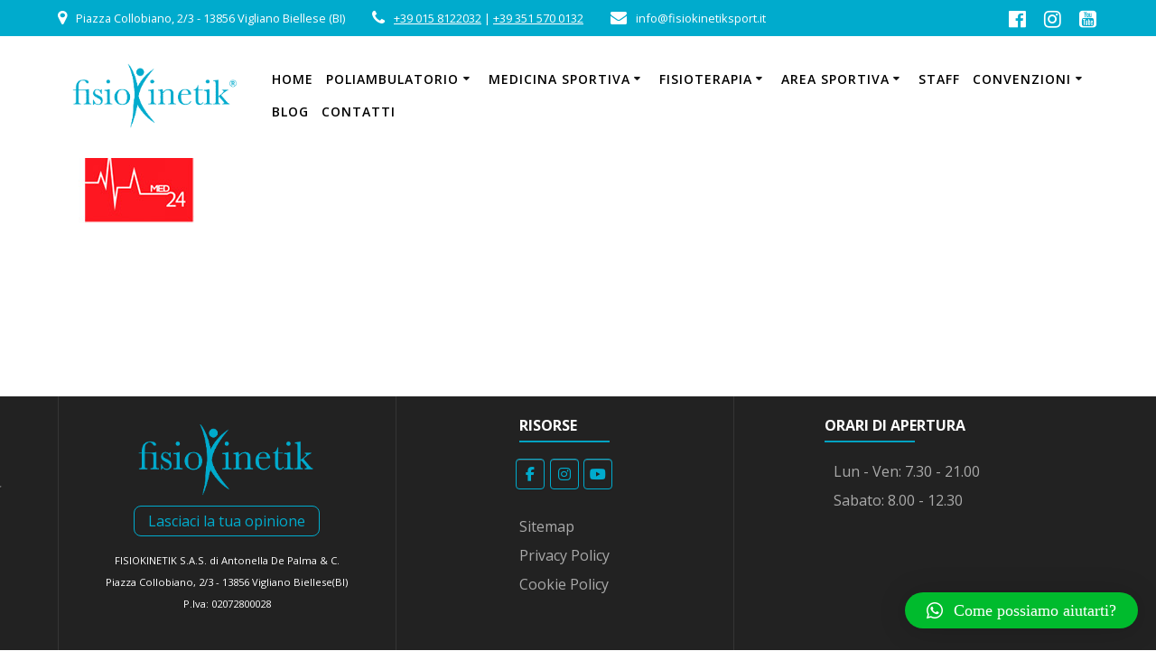

--- FILE ---
content_type: text/html; charset=UTF-8
request_url: https://fisiokinetiksport.it/aa_test-pagina-convenzioni/rgb-base-8/
body_size: 20219
content:
<!DOCTYPE html>
<html lang="it-IT">
<head>
	
<script type="application/ld+json">
{
  "@context": "https://schema.org",
  "@type": "WebSite",
  "url": "https://fisiokinetiksport.it",
  "potentialAction": {
    "@type": "SearchAction",
    "target": "https://query.fisiokinetiksport.it/search?q={search_term_string}",
    "query-input": "required name=search_term_string"
  }
}
</script>


<script type="application/ld+json"> 
{
  "@context": "https://schema.org/",
  "@type": "Organization",
  "@id": "https://fisiokinetiksport.it/",
  "name": "Fisiokinetik Sport",
  "image": "",
  "sameAs": "https://www.google.it/search?source=hp&ei=QRlTXIjDHdDHjgT1tYjQCA&q=fisiokinetik&btnK=Cerca+con+Google&oq=fisiokinetik&gs_l=psy-ab.3..0j0i10l4j0j0i10.1002.3655..4469...0.0..0.204.2311.0j11j1......0....1..gws-wiz.....0..0i131.mMEbwDDyIBc#btnK=Cerca%20con%20Google&lrd=0x47862165fced972f:0x4aacf5c73721cfbf,1,,,",
  "address": {
    "@type": "PostalAddress",
   
    "addressLocality": "Vigliano Biellese",
    "addressRegion": "BIELLA",
    "postalCode": "13856",
    "addressCountry": "IT"
  },
  "telephone": "015 8122032",
    "review": {
    "@type": "Review",
    "url": "https://www.google.it/search?source=hp&ei=QRlTXIjDHdDHjgT1tYjQCA&q=fisiokinetik&btnK=Cerca+con+Google&oq=fisiokinetik&gs_l=psy-ab.3..0j0i10l4j0j0i10.1002.3655..4469...0.0..0.204.2311.0j11j1......0....1..gws-wiz.....0..0i131.mMEbwDDyIBc#btnK=Cerca%20con%20Google&lrd=0x47862165fced972f:0x4aacf5c73721cfbf,1,,,",
    "author": {
      "@type": "Person",
      "name": "Alessandra Castello",
      "sameAs": "https://www.google.it/search?source=hp&ei=QRlTXIjDHdDHjgT1tYjQCA&q=fisiokinetik&btnK=Cerca+con+Google&oq=fisiokinetik&gs_l=psy-ab.3..0j0i10l4j0j0i10.1002.3655..4469...0.0..0.204.2311.0j11j1......0....1..gws-wiz.....0..0i131.mMEbwDDyIBc#btnK=Cerca%20con%20Google&lrd=0x47862165fced972f:0x4aacf5c73721cfbf,1,,,"
    },
    "publisher": {
      "@type": "Organization",
      "name": "Denver Post",
      "sameAs": "https://www.google.it/search?source=hp&ei=QRlTXIjDHdDHjgT1tYjQCA&q=fisiokinetik&btnK=Cerca+con+Google&oq=fisiokinetik&gs_l=psy-ab.3..0j0i10l4j0j0i10.1002.3655..4469...0.0..0.204.2311.0j11j1......0....1..gws-wiz.....0..0i131.mMEbwDDyIBc#btnK=Cerca%20con%20Google&lrd=0x47862165fced972f:0x4aacf5c73721cfbf,1,,,"
    },
    "datePublished": "2014-03-13T20:00",
    "description": "Disponibilità, tanta competenza e gentilezza! Sicuramente il miglior centro nella zona per il benessere e lo sport!",
    "inLanguage": "IT",
    "reviewRating": {
      "@type": "Rating",
      "worstRating": 5,
      "bestRating": 5,
      "ratingValue": 5
    }
  }
}

</script>



    <meta charset="UTF-8">
    <meta name="viewport" content="width=device-width, initial-scale=1">
    <link rel="profile" href="https://gmpg.org/xfn/11">

	    <script>
        (function (exports, d) {
            var _isReady = false,
                _event,
                _fns = [];

            function onReady(event) {
                d.removeEventListener("DOMContentLoaded", onReady);
                _isReady = true;
                _event = event;
                _fns.forEach(function (_fn) {
                    var fn = _fn[0],
                        context = _fn[1];
                    fn.call(context || exports, window.jQuery);
                });
            }

            function onReadyIe(event) {
                if (d.readyState === "complete") {
                    d.detachEvent("onreadystatechange", onReadyIe);
                    _isReady = true;
                    _event = event;
                    _fns.forEach(function (_fn) {
                        var fn = _fn[0],
                            context = _fn[1];
                        fn.call(context || exports, event);
                    });
                }
            }

            d.addEventListener && d.addEventListener("DOMContentLoaded", onReady) ||
            d.attachEvent && d.attachEvent("onreadystatechange", onReadyIe);

            function domReady(fn, context) {
                if (_isReady) {
                    fn.call(context, _event);
                }

                _fns.push([fn, context]);
            }

            exports.mesmerizeDomReady = domReady;
        })(window, document);
    </script>
	<meta name='robots' content='index, follow, max-image-preview:large, max-snippet:-1, max-video-preview:-1' />
	<style>img:is([sizes="auto" i], [sizes^="auto," i]) { contain-intrinsic-size: 3000px 1500px }</style>
	
	<!-- This site is optimized with the Yoast SEO plugin v25.0 - https://yoast.com/wordpress/plugins/seo/ -->
	<title>RGB base - Fisiokinetik</title>
	<link rel="canonical" href="https://fisiokinetiksport.it/aa_test-pagina-convenzioni/rgb-base-8/" />
	<meta property="og:locale" content="it_IT" />
	<meta property="og:type" content="article" />
	<meta property="og:title" content="RGB base - Fisiokinetik" />
	<meta property="og:description" content="Med24" />
	<meta property="og:url" content="https://fisiokinetiksport.it/aa_test-pagina-convenzioni/rgb-base-8/" />
	<meta property="og:site_name" content="Fisiokinetik" />
	<meta property="article:publisher" content="https://www.facebook.com/fisiokinetik/" />
	<meta property="article:modified_time" content="2022-11-23T16:43:49+00:00" />
	<meta property="og:image" content="https://fisiokinetiksport.it/aa_test-pagina-convenzioni/rgb-base-8" />
	<meta property="og:image:width" content="150" />
	<meta property="og:image:height" content="150" />
	<meta property="og:image:type" content="image/jpeg" />
	<meta name="twitter:card" content="summary_large_image" />
	<script type="application/ld+json" class="yoast-schema-graph">{"@context":"https://schema.org","@graph":[{"@type":"WebPage","@id":"https://fisiokinetiksport.it/aa_test-pagina-convenzioni/rgb-base-8/","url":"https://fisiokinetiksport.it/aa_test-pagina-convenzioni/rgb-base-8/","name":"RGB base - Fisiokinetik","isPartOf":{"@id":"https://fisiokinetiksport.it/#website"},"primaryImageOfPage":{"@id":"https://fisiokinetiksport.it/aa_test-pagina-convenzioni/rgb-base-8/#primaryimage"},"image":{"@id":"https://fisiokinetiksport.it/aa_test-pagina-convenzioni/rgb-base-8/#primaryimage"},"thumbnailUrl":"https://fisiokinetiksport.it/wp-content/uploads/2022/11/convenzione-med24-fisiokinetik-fisioterapia-e-visite-ortopediche.jpg","datePublished":"2022-11-23T16:43:38+00:00","dateModified":"2022-11-23T16:43:49+00:00","breadcrumb":{"@id":"https://fisiokinetiksport.it/aa_test-pagina-convenzioni/rgb-base-8/#breadcrumb"},"inLanguage":"it-IT","potentialAction":[{"@type":"ReadAction","target":["https://fisiokinetiksport.it/aa_test-pagina-convenzioni/rgb-base-8/"]}]},{"@type":"ImageObject","inLanguage":"it-IT","@id":"https://fisiokinetiksport.it/aa_test-pagina-convenzioni/rgb-base-8/#primaryimage","url":"https://fisiokinetiksport.it/wp-content/uploads/2022/11/convenzione-med24-fisiokinetik-fisioterapia-e-visite-ortopediche.jpg","contentUrl":"https://fisiokinetiksport.it/wp-content/uploads/2022/11/convenzione-med24-fisiokinetik-fisioterapia-e-visite-ortopediche.jpg","width":150,"height":150,"caption":"Med24"},{"@type":"BreadcrumbList","@id":"https://fisiokinetiksport.it/aa_test-pagina-convenzioni/rgb-base-8/#breadcrumb","itemListElement":[{"@type":"ListItem","position":1,"name":"Home","item":"https://fisiokinetiksport.it/"},{"@type":"ListItem","position":2,"name":"AA_test pagina convenzioni","item":"https://fisiokinetiksport.it/aa_test-pagina-convenzioni/"},{"@type":"ListItem","position":3,"name":"RGB base"}]},{"@type":"WebSite","@id":"https://fisiokinetiksport.it/#website","url":"https://fisiokinetiksport.it/","name":"Fisiokinetik","description":"Centro Fisioterapico Biella","publisher":{"@id":"https://fisiokinetiksport.it/#organization"},"potentialAction":[{"@type":"SearchAction","target":{"@type":"EntryPoint","urlTemplate":"https://fisiokinetiksport.it/?s={search_term_string}"},"query-input":{"@type":"PropertyValueSpecification","valueRequired":true,"valueName":"search_term_string"}}],"inLanguage":"it-IT"},{"@type":"Organization","@id":"https://fisiokinetiksport.it/#organization","name":"FISIOKINETIK S.N.C.","url":"https://fisiokinetiksport.it/","logo":{"@type":"ImageObject","inLanguage":"it-IT","@id":"https://fisiokinetiksport.it/#/schema/logo/image/","url":"https://fisiokinetiksport.it/wp-content/uploads/2017/12/Logo-fisiokinetik-azzurro.png","contentUrl":"https://fisiokinetiksport.it/wp-content/uploads/2017/12/Logo-fisiokinetik-azzurro.png","width":591,"height":295,"caption":"FISIOKINETIK S.N.C."},"image":{"@id":"https://fisiokinetiksport.it/#/schema/logo/image/"},"sameAs":["https://www.facebook.com/fisiokinetik/","https://www.instagram.com/fisiokinetik/","https://www.youtube.com/channel/UC425DoAzwMrHkkjekCOFISQ"]}]}</script>
	<!-- / Yoast SEO plugin. -->


<link rel='dns-prefetch' href='//challenges.cloudflare.com' />
<link rel='dns-prefetch' href='//fonts.googleapis.com' />

<link rel="alternate" type="application/rss+xml" title="Fisiokinetik &raquo; Feed" href="https://fisiokinetiksport.it/feed/" />
<style id='wp-emoji-styles-inline-css' type='text/css'>

	img.wp-smiley, img.emoji {
		display: inline !important;
		border: none !important;
		box-shadow: none !important;
		height: 1em !important;
		width: 1em !important;
		margin: 0 0.07em !important;
		vertical-align: -0.1em !important;
		background: none !important;
		padding: 0 !important;
	}
</style>
<link rel='stylesheet' id='wp-block-library-css' href='https://fisiokinetiksport.it/wp-includes/css/dist/block-library/style.min.css?ver=6.7.4' type='text/css' media='all' />
<style id='classic-theme-styles-inline-css' type='text/css'>
/*! This file is auto-generated */
.wp-block-button__link{color:#fff;background-color:#32373c;border-radius:9999px;box-shadow:none;text-decoration:none;padding:calc(.667em + 2px) calc(1.333em + 2px);font-size:1.125em}.wp-block-file__button{background:#32373c;color:#fff;text-decoration:none}
</style>
<style id='global-styles-inline-css' type='text/css'>
:root{--wp--preset--aspect-ratio--square: 1;--wp--preset--aspect-ratio--4-3: 4/3;--wp--preset--aspect-ratio--3-4: 3/4;--wp--preset--aspect-ratio--3-2: 3/2;--wp--preset--aspect-ratio--2-3: 2/3;--wp--preset--aspect-ratio--16-9: 16/9;--wp--preset--aspect-ratio--9-16: 9/16;--wp--preset--color--black: #000000;--wp--preset--color--cyan-bluish-gray: #abb8c3;--wp--preset--color--white: #ffffff;--wp--preset--color--pale-pink: #f78da7;--wp--preset--color--vivid-red: #cf2e2e;--wp--preset--color--luminous-vivid-orange: #ff6900;--wp--preset--color--luminous-vivid-amber: #fcb900;--wp--preset--color--light-green-cyan: #7bdcb5;--wp--preset--color--vivid-green-cyan: #00d084;--wp--preset--color--pale-cyan-blue: #8ed1fc;--wp--preset--color--vivid-cyan-blue: #0693e3;--wp--preset--color--vivid-purple: #9b51e0;--wp--preset--gradient--vivid-cyan-blue-to-vivid-purple: linear-gradient(135deg,rgba(6,147,227,1) 0%,rgb(155,81,224) 100%);--wp--preset--gradient--light-green-cyan-to-vivid-green-cyan: linear-gradient(135deg,rgb(122,220,180) 0%,rgb(0,208,130) 100%);--wp--preset--gradient--luminous-vivid-amber-to-luminous-vivid-orange: linear-gradient(135deg,rgba(252,185,0,1) 0%,rgba(255,105,0,1) 100%);--wp--preset--gradient--luminous-vivid-orange-to-vivid-red: linear-gradient(135deg,rgba(255,105,0,1) 0%,rgb(207,46,46) 100%);--wp--preset--gradient--very-light-gray-to-cyan-bluish-gray: linear-gradient(135deg,rgb(238,238,238) 0%,rgb(169,184,195) 100%);--wp--preset--gradient--cool-to-warm-spectrum: linear-gradient(135deg,rgb(74,234,220) 0%,rgb(151,120,209) 20%,rgb(207,42,186) 40%,rgb(238,44,130) 60%,rgb(251,105,98) 80%,rgb(254,248,76) 100%);--wp--preset--gradient--blush-light-purple: linear-gradient(135deg,rgb(255,206,236) 0%,rgb(152,150,240) 100%);--wp--preset--gradient--blush-bordeaux: linear-gradient(135deg,rgb(254,205,165) 0%,rgb(254,45,45) 50%,rgb(107,0,62) 100%);--wp--preset--gradient--luminous-dusk: linear-gradient(135deg,rgb(255,203,112) 0%,rgb(199,81,192) 50%,rgb(65,88,208) 100%);--wp--preset--gradient--pale-ocean: linear-gradient(135deg,rgb(255,245,203) 0%,rgb(182,227,212) 50%,rgb(51,167,181) 100%);--wp--preset--gradient--electric-grass: linear-gradient(135deg,rgb(202,248,128) 0%,rgb(113,206,126) 100%);--wp--preset--gradient--midnight: linear-gradient(135deg,rgb(2,3,129) 0%,rgb(40,116,252) 100%);--wp--preset--font-size--small: 13px;--wp--preset--font-size--medium: 20px;--wp--preset--font-size--large: 36px;--wp--preset--font-size--x-large: 42px;--wp--preset--spacing--20: 0.44rem;--wp--preset--spacing--30: 0.67rem;--wp--preset--spacing--40: 1rem;--wp--preset--spacing--50: 1.5rem;--wp--preset--spacing--60: 2.25rem;--wp--preset--spacing--70: 3.38rem;--wp--preset--spacing--80: 5.06rem;--wp--preset--shadow--natural: 6px 6px 9px rgba(0, 0, 0, 0.2);--wp--preset--shadow--deep: 12px 12px 50px rgba(0, 0, 0, 0.4);--wp--preset--shadow--sharp: 6px 6px 0px rgba(0, 0, 0, 0.2);--wp--preset--shadow--outlined: 6px 6px 0px -3px rgba(255, 255, 255, 1), 6px 6px rgba(0, 0, 0, 1);--wp--preset--shadow--crisp: 6px 6px 0px rgba(0, 0, 0, 1);}:where(.is-layout-flex){gap: 0.5em;}:where(.is-layout-grid){gap: 0.5em;}body .is-layout-flex{display: flex;}.is-layout-flex{flex-wrap: wrap;align-items: center;}.is-layout-flex > :is(*, div){margin: 0;}body .is-layout-grid{display: grid;}.is-layout-grid > :is(*, div){margin: 0;}:where(.wp-block-columns.is-layout-flex){gap: 2em;}:where(.wp-block-columns.is-layout-grid){gap: 2em;}:where(.wp-block-post-template.is-layout-flex){gap: 1.25em;}:where(.wp-block-post-template.is-layout-grid){gap: 1.25em;}.has-black-color{color: var(--wp--preset--color--black) !important;}.has-cyan-bluish-gray-color{color: var(--wp--preset--color--cyan-bluish-gray) !important;}.has-white-color{color: var(--wp--preset--color--white) !important;}.has-pale-pink-color{color: var(--wp--preset--color--pale-pink) !important;}.has-vivid-red-color{color: var(--wp--preset--color--vivid-red) !important;}.has-luminous-vivid-orange-color{color: var(--wp--preset--color--luminous-vivid-orange) !important;}.has-luminous-vivid-amber-color{color: var(--wp--preset--color--luminous-vivid-amber) !important;}.has-light-green-cyan-color{color: var(--wp--preset--color--light-green-cyan) !important;}.has-vivid-green-cyan-color{color: var(--wp--preset--color--vivid-green-cyan) !important;}.has-pale-cyan-blue-color{color: var(--wp--preset--color--pale-cyan-blue) !important;}.has-vivid-cyan-blue-color{color: var(--wp--preset--color--vivid-cyan-blue) !important;}.has-vivid-purple-color{color: var(--wp--preset--color--vivid-purple) !important;}.has-black-background-color{background-color: var(--wp--preset--color--black) !important;}.has-cyan-bluish-gray-background-color{background-color: var(--wp--preset--color--cyan-bluish-gray) !important;}.has-white-background-color{background-color: var(--wp--preset--color--white) !important;}.has-pale-pink-background-color{background-color: var(--wp--preset--color--pale-pink) !important;}.has-vivid-red-background-color{background-color: var(--wp--preset--color--vivid-red) !important;}.has-luminous-vivid-orange-background-color{background-color: var(--wp--preset--color--luminous-vivid-orange) !important;}.has-luminous-vivid-amber-background-color{background-color: var(--wp--preset--color--luminous-vivid-amber) !important;}.has-light-green-cyan-background-color{background-color: var(--wp--preset--color--light-green-cyan) !important;}.has-vivid-green-cyan-background-color{background-color: var(--wp--preset--color--vivid-green-cyan) !important;}.has-pale-cyan-blue-background-color{background-color: var(--wp--preset--color--pale-cyan-blue) !important;}.has-vivid-cyan-blue-background-color{background-color: var(--wp--preset--color--vivid-cyan-blue) !important;}.has-vivid-purple-background-color{background-color: var(--wp--preset--color--vivid-purple) !important;}.has-black-border-color{border-color: var(--wp--preset--color--black) !important;}.has-cyan-bluish-gray-border-color{border-color: var(--wp--preset--color--cyan-bluish-gray) !important;}.has-white-border-color{border-color: var(--wp--preset--color--white) !important;}.has-pale-pink-border-color{border-color: var(--wp--preset--color--pale-pink) !important;}.has-vivid-red-border-color{border-color: var(--wp--preset--color--vivid-red) !important;}.has-luminous-vivid-orange-border-color{border-color: var(--wp--preset--color--luminous-vivid-orange) !important;}.has-luminous-vivid-amber-border-color{border-color: var(--wp--preset--color--luminous-vivid-amber) !important;}.has-light-green-cyan-border-color{border-color: var(--wp--preset--color--light-green-cyan) !important;}.has-vivid-green-cyan-border-color{border-color: var(--wp--preset--color--vivid-green-cyan) !important;}.has-pale-cyan-blue-border-color{border-color: var(--wp--preset--color--pale-cyan-blue) !important;}.has-vivid-cyan-blue-border-color{border-color: var(--wp--preset--color--vivid-cyan-blue) !important;}.has-vivid-purple-border-color{border-color: var(--wp--preset--color--vivid-purple) !important;}.has-vivid-cyan-blue-to-vivid-purple-gradient-background{background: var(--wp--preset--gradient--vivid-cyan-blue-to-vivid-purple) !important;}.has-light-green-cyan-to-vivid-green-cyan-gradient-background{background: var(--wp--preset--gradient--light-green-cyan-to-vivid-green-cyan) !important;}.has-luminous-vivid-amber-to-luminous-vivid-orange-gradient-background{background: var(--wp--preset--gradient--luminous-vivid-amber-to-luminous-vivid-orange) !important;}.has-luminous-vivid-orange-to-vivid-red-gradient-background{background: var(--wp--preset--gradient--luminous-vivid-orange-to-vivid-red) !important;}.has-very-light-gray-to-cyan-bluish-gray-gradient-background{background: var(--wp--preset--gradient--very-light-gray-to-cyan-bluish-gray) !important;}.has-cool-to-warm-spectrum-gradient-background{background: var(--wp--preset--gradient--cool-to-warm-spectrum) !important;}.has-blush-light-purple-gradient-background{background: var(--wp--preset--gradient--blush-light-purple) !important;}.has-blush-bordeaux-gradient-background{background: var(--wp--preset--gradient--blush-bordeaux) !important;}.has-luminous-dusk-gradient-background{background: var(--wp--preset--gradient--luminous-dusk) !important;}.has-pale-ocean-gradient-background{background: var(--wp--preset--gradient--pale-ocean) !important;}.has-electric-grass-gradient-background{background: var(--wp--preset--gradient--electric-grass) !important;}.has-midnight-gradient-background{background: var(--wp--preset--gradient--midnight) !important;}.has-small-font-size{font-size: var(--wp--preset--font-size--small) !important;}.has-medium-font-size{font-size: var(--wp--preset--font-size--medium) !important;}.has-large-font-size{font-size: var(--wp--preset--font-size--large) !important;}.has-x-large-font-size{font-size: var(--wp--preset--font-size--x-large) !important;}
:where(.wp-block-post-template.is-layout-flex){gap: 1.25em;}:where(.wp-block-post-template.is-layout-grid){gap: 1.25em;}
:where(.wp-block-columns.is-layout-flex){gap: 2em;}:where(.wp-block-columns.is-layout-grid){gap: 2em;}
:root :where(.wp-block-pullquote){font-size: 1.5em;line-height: 1.6;}
</style>
<link data-minify="1" rel='stylesheet' id='sow-social-media-buttons-atom-ceebb5007c00-css' href='https://fisiokinetiksport.it/wp-content/cache/min/1/wp-content/uploads/siteorigin-widgets/sow-social-media-buttons-atom-ceebb5007c00.css?ver=1755684098' type='text/css' media='all' />
<link data-minify="1" rel='stylesheet' id='parent-style-css' href='https://fisiokinetiksport.it/wp-content/cache/min/1/wp-content/themes/mesmerize/style.css?ver=1755684098' type='text/css' media='all' />
<link data-minify="1" rel='stylesheet' id='colorbox-css-css' href='https://fisiokinetiksport.it/wp-content/cache/min/1/wp-content/themes/fisiokinetik/colorbox/colorbox.css?ver=1755684098' type='text/css' media='all' />
<link rel='stylesheet' id='mesmerize-style-css' href='https://fisiokinetiksport.it/wp-content/themes/fisiokinetik/style.css?ver=1.0' type='text/css' media='all' />
<style id='mesmerize-style-inline-css' type='text/css'>
img.logo.dark, img.custom-logo{width:auto;max-height:100px !important;}
/** cached kirki style */.header.color-overlay:after{filter:invert(0%) ;}.header-homepage .header-description-row{padding-top:0;padding-bottom:0;}.inner-header-description{padding-top:0;padding-bottom:0;}.mesmerize-inner-page .navigation-bar.bordered{border-bottom-color:rgba(255, 255, 255, 0.5);border-bottom-width:3px;border-bottom-style:solid;}@media screen and (max-width:767px){.header-homepage .header-description-row{padding-top:0;padding-bottom:0;}}@media only screen and (min-width: 768px){.header-content .align-holder{width:0%!important;}.header-homepage:not(.header-slide) .header-hero-media{-webkit-flex-basis:0%;-moz-flex-basis:0%;-ms-flex-preferred-size:0%;flex-basis:0%;max-width:0%;width:0%;}.header-homepage:not(.header-slide) .header-hero-content{-webkit-flex-basis:calc(100% - 0%)!important;-moz-flex-basis:calc(100% - 0%)!important;-ms-flex-preferred-size:calc(100% - 0%)!important;flex-basis:calc(100% - 0%)!important;max-width:calc(100% - 0%)!important;width:calc(100% - 0%)!important;}.inner-header-description{text-align:center!important;}}
</style>
<link data-minify="1" rel='stylesheet' id='mesmerize-style-bundle-css' href='https://fisiokinetiksport.it/wp-content/cache/min/1/wp-content/themes/mesmerize/assets/css/theme.bundle.min.css?ver=1755684098' type='text/css' media='all' />
<link rel='stylesheet' id='mesmerize-fonts-css' href="" data-href='https://fonts.googleapis.com/css?family=Open+Sans%3A300%2C400%2C600%2C700%7CMuli%3A300%2C300italic%2C400%2C400italic%2C600%2C600italic%2C700%2C700italic%2C900%2C900italic%7CPlayfair+Display%3A400%2C400italic%2C700%2C700italic&#038;subset=latin%2Clatin-ext&#038;display=swap' type='text/css' media='all' />
<link data-minify="1" rel='stylesheet' id='qlwapp-css' href='https://fisiokinetiksport.it/wp-content/cache/min/1/wp-content/plugins/wp-whatsapp-chat/build/frontend/css/style.css?ver=1755684098' type='text/css' media='all' />
<style id='rocket-lazyload-inline-css' type='text/css'>
.rll-youtube-player{position:relative;padding-bottom:56.23%;height:0;overflow:hidden;max-width:100%;}.rll-youtube-player:focus-within{outline: 2px solid currentColor;outline-offset: 5px;}.rll-youtube-player iframe{position:absolute;top:0;left:0;width:100%;height:100%;z-index:100;background:0 0}.rll-youtube-player img{bottom:0;display:block;left:0;margin:auto;max-width:100%;width:100%;position:absolute;right:0;top:0;border:none;height:auto;-webkit-transition:.4s all;-moz-transition:.4s all;transition:.4s all}.rll-youtube-player img:hover{-webkit-filter:brightness(75%)}.rll-youtube-player .play{height:100%;width:100%;left:0;top:0;position:absolute;background:url(https://fisiokinetiksport.it/wp-content/plugins/wp-rocket/assets/img/youtube.png) no-repeat center;background-color: transparent !important;cursor:pointer;border:none;}
</style>
<script type="text/javascript" src="https://fisiokinetiksport.it/wp-includes/js/jquery/jquery.min.js?ver=3.7.1" id="jquery-core-js"></script>
<script type="text/javascript" src="https://fisiokinetiksport.it/wp-includes/js/jquery/jquery-migrate.min.js?ver=3.4.1" id="jquery-migrate-js"></script>
<script type="text/javascript" id="jquery-js-after">
/* <![CDATA[ */
    
        (function () {
            function setHeaderTopSpacing() {

                setTimeout(function() {
                  var headerTop = document.querySelector('.header-top');
                  var headers = document.querySelectorAll('.header-wrapper .header,.header-wrapper .header-homepage');

                  for (var i = 0; i < headers.length; i++) {
                      var item = headers[i];
                      item.style.paddingTop = headerTop.getBoundingClientRect().height + "px";
                  }

                    var languageSwitcher = document.querySelector('.mesmerize-language-switcher');

                    if(languageSwitcher){
                        languageSwitcher.style.top = "calc( " +  headerTop.getBoundingClientRect().height + "px + 1rem)" ;
                    }
                    
                }, 100);

             
            }

            window.addEventListener('resize', setHeaderTopSpacing);
            window.mesmerizeSetHeaderTopSpacing = setHeaderTopSpacing
            mesmerizeDomReady(setHeaderTopSpacing);
        })();
    
    
/* ]]> */
</script>
<link rel="https://api.w.org/" href="https://fisiokinetiksport.it/wp-json/" /><link rel="alternate" title="JSON" type="application/json" href="https://fisiokinetiksport.it/wp-json/wp/v2/media/14016" /><link rel="EditURI" type="application/rsd+xml" title="RSD" href="https://fisiokinetiksport.it/xmlrpc.php?rsd" />
<link rel='shortlink' href='https://fisiokinetiksport.it/?p=14016' />
<link rel="alternate" title="oEmbed (JSON)" type="application/json+oembed" href="https://fisiokinetiksport.it/wp-json/oembed/1.0/embed?url=https%3A%2F%2Ffisiokinetiksport.it%2Faa_test-pagina-convenzioni%2Frgb-base-8%2F" />
<link rel="alternate" title="oEmbed (XML)" type="text/xml+oembed" href="https://fisiokinetiksport.it/wp-json/oembed/1.0/embed?url=https%3A%2F%2Ffisiokinetiksport.it%2Faa_test-pagina-convenzioni%2Frgb-base-8%2F&#038;format=xml" />
        <script type="text/javascript">
            (function () {
                window.lsow_fs = {can_use_premium_code: false};
            })();
        </script>
            <script type="text/javascript" data-name="async-styles">
        (function () {
            var links = document.querySelectorAll('link[data-href]');
            for (var i = 0; i < links.length; i++) {
                var item = links[i];
                item.href = item.getAttribute('data-href')
            }
        })();
    </script>
	<link rel="icon" href="https://fisiokinetiksport.it/wp-content/uploads/2017/12/cropped-Logo-fisiokinetik-azzurro-1-32x32.png" sizes="32x32" />
<link rel="icon" href="https://fisiokinetiksport.it/wp-content/uploads/2017/12/cropped-Logo-fisiokinetik-azzurro-1-192x192.png" sizes="192x192" />
<link rel="apple-touch-icon" href="https://fisiokinetiksport.it/wp-content/uploads/2017/12/cropped-Logo-fisiokinetik-azzurro-1-180x180.png" />
<meta name="msapplication-TileImage" content="https://fisiokinetiksport.it/wp-content/uploads/2017/12/cropped-Logo-fisiokinetik-azzurro-1-270x270.png" />
		<style type="text/css" id="wp-custom-css">
			.page-id-15148 .so-widget-sow-image.so-widget-sow-image-default-17bc2272b535-15148 {
    display: none;
}

.grecaptcha-badge{
	visibility: collapse !important;
}

#togli-immagine-in-attesa-di-approvazione{
	display:none;
}

.post-meta {
	display:none;
}

/*privacy policy*/

.policy-wrapper {
    display: grid;
}

.policy-wrapper a {
    padding: 10px 0px;
    font-size: 1.4em;
}

/*iscrizione news letter*/
.newsletter {
	color: #00abcd;
	font-size: 30px;
	text-align:center;
	margin-bottom: 13px !important;
	line-height: 1.2;
}
.mesmerize-content-padding #page > .page-content{
	padding-top:0rem !important;
	padding-bottom:0rem !important;
}
.mesmerize-inner-page #page > .page-content {
	padding-top: 0rem !important;
	padding-bottom: 3rem;
}

/*impostazioni call to action*/
.origin-widget.origin-widget-button-simple-blue a{
	background: #009fbf !important;
	color: #ffffff !important;
	box-shadow: none !important;
	border:0px !important;
}

/* 2022 newsletter */
.mailing-contact-container {
	display:flex;
	align-items:center;
	justify-content:flex-start;
	background-color: #3b9cbf;
}

.mailing-contact-container img{
	width:50% ;
}

.mailing-contact-blue-box {
	background-color: #3b9cbf;
	width: 50%;
	height: fit-content;
}


/* site */

BODY {
	color: #3d3d3d;
}

H1, H2, H3, H4, H5, H6 {
	font-family: 'Muli', sans-serif;	
}

.mesmerize-content-padding #page > .page-content, .mesmerize-inner-page #page > .page-content {
	padding-top: 3rem;
	padding-bottom: 3rem;
}

.header-homepage {
	background: none;
}
.inner-header-description {
	display: none;
}

.header-top-bar, HR {
	background-color: #00abcd;
}
.header-top {
	background-color: #fff;
}

.hp-card-container {
	display: flex;
	flex-direction: column;
	align-content: center;
	align-items: center;
	background-color: #00abcd;
	width: 70%;
	margin: 0 auto;
	text-align:center;
	transition: .5s ease;
}


.hp-card-container:hover {
	box-shadow: 0px 0px 20px 0px #33333335;
}

.hp-card-container a {
	text-decoration:none;
}

.hp-card-container h3 {
	line-height: 3em;
	font-weight: bold;
	color: #fff;
}

.section-pre-list {
	font-size: 1.1em;
	text-align: justify;
}

.sector-services-list ul {
	margin:0 !important;
}

.sector-services-list li {
	margin-bottom: 20px;
	border-bottom: 2px solid #33333360;
	padding: 10px 20px;
	background: #f4f4f4;
}

.sector-services-list li a{
	text-transform:uppercase;
	font-weight: 600;
	text-decoration:none !important;
	color: #00abcd !important;
}

.sector-services-list li::marker {
	content:"";
}

/* da riedere safari */
.sector-services-list li::-webkit-details-marker {  
	display:none; 
}



.coloured-nav ul.dropdown-menu.active-line-bottom > .current_page_item > a, .coloured-nav ul.dropdown-menu.active-line-bottom > .current-menu-item > a, .coloured-nav ul.dropdown-menu.default > .current_page_item > a, .coloured-nav ul.dropdown-menu.default > .current-menu-item > a, .fixto-fixed ul.dropdown-menu.active-line-bottom > .current_page_item > a, .fixto-fixed ul.dropdown-menu.active-line-bottom > .current-menu-item > a, .fixto-fixed ul.dropdown-menu.default > .current_page_item > a, .fixto-fixed ul.dropdown-menu.default > .current-menu-item > a {
	border-bottom: 3px solid #00abcd;
}

.top-bar-field i.fa {
	color: #fff;
}

.sow-cta-base {
	border-color: #00abcd !important; 
	background-color: transparent !important;
}

.sow-cta-wrapper
{
	position: relative !important;
	min-height: 300px !important;
	height: 400px;
}

.form-bar {
	color: #ffffff;
}

.quadro-home IMG {
	margin-bottom: 0 !important;
	opacity: 0.5;
	filter: alpha(opacity=50); /* For IE8 and earlier */
}

.quadro-home H1 {
	margin-top: 35% !important;
	background-color:rgba(255,255,255,0.8);

}
.quadro-home2 {
	margin-top: 35% !important;
	background-color:rgba(255,255,255,0.8);

}
.gallery img {
	border: none !important;
}


/* pagina convenzioni */
/*
div.convenzioni-gallery #gallery-1, div.convenzioni-gallery #gallery-2 {
	margin:auto;
}

div.convenzioni-gallery #gallery-1 .gallery-item, div.convenzioni-gallery #gallery-2 .gallery-item {
	padding: 10px;
	border: 1px solid #00abcd;
	border-radius: 11px;
	margin: 9px;
	max-height: 405px;
	height: 222px;
	width: 31% !important;
}

div.convenzioni-gallery #gallery-1 img, div.convenzioni-gallery #gallery-2 img {
	border: 2px solid #cfcfcf;
}

div.convenzioni-gallery #gallery-1 .gallery-caption, div.convenzioni-gallery #gallery-2 .gallery-caption {
	margin-left: 0;
}
*/

div.convenzioni-gallery .gallery-item img {
	border: 1px solid #00abcd !important;
	border-radius: 11px;
		padding: 10px !important;
	max-width:90%;
	width:90%;
}


/* MEDICI */

.medici-col-xs-12, .medici-col-sm-8, .medici-col-md-9 {
	-webkit-flex-basis: 100%;
	-moz-flex-basis: 100%;
	-ms-flex-preferred-size: 100%;
	flex-basis: 100%;
	max-width: 100%;
}

.medici-content-inner {
	margin-bottom: 0;
}

.medici-title, .medici-content-inner-image  {
	text-align:center !important;
}

.img-medici {
	margin: 10px;
	-webkit-border-radius: 5px;
	-moz-border-radius: 5px;
	border-radius: 10px;
	border: 1px solid #777777;
	/*box-shadow: 0px 3px 10px rgba(0,171,205,0.6);*/
}
/*  SECTIONS  */
.section {
	clear: both;
	padding: 0px;
	margin: 0px;
}

/*  COLUMN SETUP  */
.col {
	display: block;
	float:left;
	margin: 1% 0 1% 1.6%;
}
.col:first-child { margin-left: 0; }

.blue {
	background-color: #00abcd;
	color: #ffffff;
}

.grey {
	background-color: #f7f7f7;
	color: #3d3d3d;
}

.dx { 	
	min-height:60px;
	height:auto !important;
	height:60px;
	padding: 10px 20px;

}

.sx {
	min-height:60px;
	height:auto !important;
	height:60px;
	padding: 10px 20px;

}

.testo {
	margin: auto;
}

.form-tab {
	margin: 40px 5%;
}

.form-tab H4  {
	font-size: 130%;
	color: #00abcd;
}

.form-tab INPUT[type="submit"] {
	background-color: #00abcd;
	color: #ffffff;
}

.wpcf7-form input[type="date"], input[type="time"], input[type="datetime-local"], input[type="week"], input[type="month"], input[type="text"], input[type="email"], input[type="url"], input[type="password"], input[type="search"], input[type="tel"], input[type="number"], textarea {width:100% !important;}
span.wpcf7-list-item { 
	display: table-row; 
}

span.wpcf7-list-item INPUT[type="checkbox"], span.wpcf7-list-item-label {
	display: table-cell; 
	margin: 15px 15px 15px 35px;
}

/* main contact form */
.contact-form-section h2 {
	font-size: 1.5em;
	margin: 0;
}

.main-form {
	margin-bottom: 10px;
}

.full {
	width: 100%;
}

.main-form.mezzo {
	width: 48%;
	float: left;
	margin-right:2%;
}

.main-form.mezzo.last {
	margin-left: 2%;
	margin-right: 0 !important;
}

.main-form-sub INPUT[type="submit"] {
	background-color: #fff;
	color: #00abcd;
	border: 1px solid #00abcd;
	border-radius: 8px;
	transition: .5s ease;
}

.main-form-sub INPUT[type="submit"]:hover {
	background-color: #00abcd;
	color: #ffffff;
}

.main-form .wpcf7-form input[type="date"], .main-form input[type="time"], .main-form input[type="datetime-local"], .main-form input[type="week"], .main-form input[type="month"], .main-form input[type="text"], .main-form input[type="email"], .main-form input[type="url"], .main-form input[type="password"], .main-form input[type="search"], .main-form input[type="tel"], .main-form input[type="number"], .main-form textarea, .main-form select {
	width:100% !important;
	border: 1px solid #00abcd;
	background: #f4f4f4;
}

span.wpcf7-list-item { 
	display: table-row; 
}

.main-form-bar {
	font-size: .8em !important;
	color: #333333aa;
}

.main-form-bar span.wpcf7-list-item INPUT[type="checkbox"], .main-form-bar span.wpcf7-list-item-label {
	display: table-cell; 
	margin: 0 10px 0 10px;
}

.container-piemonte-img {
	display: flex;
	flex-wrap: wrap;
	align-content: center;
	justify-content: space-evenly;
	align-items: flex-start;
}

.container-piemonte-img div {
	width: 30%;
	text-align: center;
	display: flex;
	justify-content: center;
	flex-direction: column;
}

.container-piemonte-img div span{
	font-size:12px;
	font-weight:500;
}

.contact-form-button-text-container {
	padding: 0 80px;
	font-weight: bold;
	text-align: center;
}

.contact-form-section-button {
	display: flex;
	align-content: center;
	justify-content: space-around;
	flex-wrap: wrap;
	align-items: center;
	margin-top: 50px;
}

.contact-form-section-button a {
	margin: 0 20px;
}

.contact-form-section-button a {
	text-decoration: none;
	border: 1px solid #00abcd;
	color: #ffffff;
	background-color: #00abcd;
	border-radius: 8px;
	padding: 10px 20px;
	transition: .5s ease;
	white-space:nowrap;
}

.contact-form-section-button a:hover {
	color: #00abcd !important;
	background-color: #ffffff !important;
}

/* contatti */
#contatti-button a {
	transition: .5s ease;
}

#contatti-button a:hover {
	background-color: #00abcd !important;
}

.postilla{
	padding:8px;
	font-style:italic;
	font-size:0.8em;
	
}


/*  GROUPING  */
.group:before,
.group:after { content:""; display:table; }
.group:after { clear:both;}
.group { zoom:1; /* For IE 6/7 */ }
/*  GRID OF THREE  */
.span_3_of_3 { width: 100%; }
.span_2_of_3 { width: 66.13%; }
.span_1_of_3 { width: 32.26%; }

/*  GO FULL WIDTH BELOW 480 PIXELS */
@media only screen and (max-width: 480px) {
	.col {  margin: 1% 0 1% 0%; }
	.span_3_of_3, .span_2_of_3, .span_1_of_3 { width: 100%; }
}

.footer {
	background-color: #777777 !important;
}


.footer .col-sm-4 {
	text-align:center;
}

.rc-anchor, .rc-anchor-normal, .rc-anchor-light {
	height: 74px;
	width: 270px !important;
}

.footer form input[type="submit"] {background-color: #00abcd !important;
}

.rc-anchor, .rc-anchor-normal, .rc-anchor-light {
	height: 74px;
	width: 270px !important;
}

.so-widget-sow-social-media-buttons-atom-20f1875f66ac .social-media-button-container {
    zoom: 1;
    text-align: center !important;
}

/*mobile visibile e non visibile*/
@media screen and (max-width: 4000px) and (min-width: 1025px) {
	.mobile {
		display:none !important;
	}
}
@media screen and (max-width: 1570px) {
	ul.dropdown-menu li {
		padding: 0.45rem;
	} 
	.contact-form-section-button a {
		float: left;
	}
}
@media screen and (max-width: 1200px) {

	/* 2022 newsletter */
	.mailing-contact-container {
		display:flex;
		flex-direction:column;
		background-color: transparent;
	}

	.mailing-contact-container img{
		width: 100%;
	}

	.mailing-contact-blue-box{
		width: 100%;
	}

}

@media only screen and (max-width: 1024px){
.lsow-container .slick-prev, .lsow-container .slick-next {
   display:none !important;
}
	
}


@media screen and (max-width: 760px) and (min-width: 0px) {
	.container-piemonte-img {
   flex-direction:column ;
	}
	
		.container-piemonte-img div{
   width:70% !important;
	}
	
	.testosinistramobile {
		text-align:left !important;
	}

	.desktop {
		display:none !important;
	}
	
	div.convenzioni-gallery .gallery-item {
		width:50% !important;
}
}
/*
div.convenzioni-gallery #gallery-1 .gallery-item {
	padding: 10px;
	border: 1px solid #00abcd;
	border-radius: 11px;
	margin: 9px;
	max-height: 405px;
	height: 222px;
	width: 31% !important;
}
#gallery-3 .gallery-item {
	padding: 10px;
	border: 1px solid #00abcd;
	border-radius: 11px;
	margin: 9px;
	max-height: 405px;
	height: 222px;
	width: 31% !important;
}
*/
/* contact form section */
.contact-form-section-button {
	justify-content: center;
}

.contact-form-button-text-container {
	padding: 0 30px;
}

.contact-form-section-button a {
	margin: 0 auto 30px auto;
}


/* FOOTER */
.col-sm-4 {
	padding-top: 20px !important;
}

.col-sm-4 ul li {
	text-align: left;
	padding-top: 0;
	padding-bottom: 0;
}

.col-sm-4 ul li span {
	color: #aaa;
	padding-left: 10px
}

.ft-title {
	text-align: left;
	color: #fff;
	text-transform: uppercase;
	font-weight: bold;
}

.ft-hr {
	margin-top: 5px;
	height: 2px;
	width: 100px;
}

.ft-dati-legali {
	margin-top: 20px;
	font-size: .7em;
}

.ft-opinione {
	color: #00abcd !important;
	text-decoration: none;
	border: 1px solid;
	padding: 5px 15px;
	border-radius: 8px;
	transition: .5s ease;
}

.col-sm-4 .sow-social-media-button {
	transition: .5s;
}

.ft-opinione:hover  {
	color: #fff !important;
	border: 1px solid #fff;
}


@media screen and (max-width: 400px) and (min-width: 0px) {
.mailing-contact-blue-box {
    width: fit-content;
}
	
	.box {
    margin: 0 auto;
    width: 50%;
    position: relative;
}
}

		</style>
					<style>
				:root {
				--qlwapp-scheme-font-family:Calibri;--qlwapp-scheme-font-size:18px;--qlwapp-scheme-icon-size:60px;--qlwapp-scheme-icon-font-size:24px;--qlwapp-scheme-brand:#00bb2d;--qlwapp-scheme-text:#ffffff;--qlwapp-scheme-box-message-word-break:break-all;				}
			</style>
			<noscript><style id="rocket-lazyload-nojs-css">.rll-youtube-player, [data-lazy-src]{display:none !important;}</style></noscript>        <style data-name="header-shapes">
            .header.color-overlay:after {background:url(https://fisiokinetiksport.it/wp-content/themes/mesmerize/assets/images/header-shapes/circles.png) center center/ cover no-repeat}        </style>
            <style data-name="background-content-colors">
        .mesmerize-inner-page .page-content,
        .mesmerize-inner-page .content,
        .mesmerize-front-page.mesmerize-content-padding .page-content {
            background-color: #ffffff;
        }
    </style>
    	
<!-- Google Tag Manager -->
<script>(function(w,d,s,l,i){w[l]=w[l]||[];w[l].push({'gtm.start':
new Date().getTime(),event:'gtm.js'});var f=d.getElementsByTagName(s)[0],
j=d.createElement(s),dl=l!='dataLayer'?'&l='+l:'';j.async=true;j.src=
'https://www.googletagmanager.com/gtm.js?id='+i+dl;f.parentNode.insertBefore(j,f);
})(window,document,'script','dataLayer','GTM-NK3JSFX');</script>
<!-- End Google Tag Manager -->
	
<meta name="generator" content="WP Rocket 3.18" data-wpr-features="wpr_minify_js wpr_lazyload_images wpr_lazyload_iframes wpr_minify_css wpr_cdn wpr_desktop" /></head>

<body class="attachment attachment-template-default attachmentid-14016 attachment-jpeg wp-custom-logo offcanvas_menu-tablet mesmerize-inner-page">
	
<!-- Google Tag Manager (noscript) -->
<noscript><iframe src="https://www.googletagmanager.com/ns.html?id=GTM-NK3JSFX"
height="0" width="0" style="display:none;visibility:hidden"></iframe></noscript>
<!-- End Google Tag Manager (noscript) -->
	
<div  id="page-top" class="header-top">
	        <div data-rocket-location-hash="88cd4c1190e42dcfcf218a8cb7834618" class="header-top-bar ">
            <div data-rocket-location-hash="129d1b854fdd7dfdf51a16d0f6d6f13b" class="">
                <div class="header-top-bar-inner row middle-xs start-xs ">
                        <div class="header-top-bar-area  col-xs area-left">
                  <div class="top-bar-field" data-type="group"   data-dynamic-mod="true">
              <i class="fa fa-map-marker"></i>
              <span>Piazza Collobiano, 2/3 - 13856 Vigliano Biellese (BI)</span>
          </div>
                    <div class="top-bar-field" data-type="group"   data-dynamic-mod="true">
              <i class="fa fa-phone"></i>
              <span><a href="tel:+39 015 8122032">+39 015 8122032</a> | 
<a href="tel:+393515700132">+39 351 570 0132</a></span>
          </div>
                    <div class="top-bar-field" data-type="group"   data-dynamic-mod="true">
              <i class="fa fa-envelope"></i>
              <span>info@fisiokinetiksport.it</span>
          </div>
              </div>
                            <div class="header-top-bar-area  col-xs-fit area-right">
            <div data-type="group"  data-dynamic-mod="true" class="top-bar-social-icons">
                      <a target="_blank"  class="social-icon" href="https://www.facebook.com/fisiokinetik/">
                  <i class="fa fa-facebook-official"></i>
              </a>
                            <a target="_blank"  class="social-icon" href="https://www.instagram.com/fisiokinetik/">
                  <i class="fa fa-instagram"></i>
              </a>
                            <a target="_blank"  class="social-icon" href="https://www.youtube.com/c/Fisiokinetik">
                  <i class="fa fa-youtube-square"></i>
              </a>
              
    </div>

        </div>
                    </div>
            </div>
        </div>
        	<div class="navigation-bar coloured-nav bordered"  data-sticky='0'  data-sticky-mobile='1'  data-sticky-to='top' >
    <div class="navigation-wrapper ">
    	<div class="row basis-auto">
	        <div class="logo_col col-xs col-sm-fit">
	            <a href="https://fisiokinetiksport.it/" class="custom-logo-link" data-type="group"  data-dynamic-mod="true" rel="home"><img width="591" height="275" src="data:image/svg+xml,%3Csvg%20xmlns='http://www.w3.org/2000/svg'%20viewBox='0%200%20591%20275'%3E%3C/svg%3E" class="custom-logo" alt="Fisiokinetik" decoding="async" fetchpriority="high" data-lazy-srcset="https://fisiokinetiksport.it/wp-content/uploads/2019/07/cropped-Fisiokinetik-Fisioterapia-a-Biella-Ortopedia-Fisiatria.png 591w, https://fisiokinetiksport.it/wp-content/uploads/2019/07/cropped-Fisiokinetik-Fisioterapia-a-Biella-Ortopedia-Fisiatria-300x140.png 300w" data-lazy-sizes="(max-width: 591px) 100vw, 591px" data-lazy-src="https://fisiokinetiksport.it/wp-content/uploads/2019/07/cropped-Fisiokinetik-Fisioterapia-a-Biella-Ortopedia-Fisiatria.png" /><noscript><img width="591" height="275" src="https://fisiokinetiksport.it/wp-content/uploads/2019/07/cropped-Fisiokinetik-Fisioterapia-a-Biella-Ortopedia-Fisiatria.png" class="custom-logo" alt="Fisiokinetik" decoding="async" fetchpriority="high" srcset="https://fisiokinetiksport.it/wp-content/uploads/2019/07/cropped-Fisiokinetik-Fisioterapia-a-Biella-Ortopedia-Fisiatria.png 591w, https://fisiokinetiksport.it/wp-content/uploads/2019/07/cropped-Fisiokinetik-Fisioterapia-a-Biella-Ortopedia-Fisiatria-300x140.png 300w" sizes="(max-width: 591px) 100vw, 591px" /></noscript></a>	        </div>
	        <div class="main_menu_col col-xs">
	            <div id="mainmenu_container" class="row"><ul id="main_menu" class="active-line-bottom main-menu dropdown-menu"><li id="menu-item-47" class="menu-item menu-item-type-post_type menu-item-object-page menu-item-home menu-item-47"><a href="https://fisiokinetiksport.it/">Home</a></li>
<li id="menu-item-13155" class="menu-item menu-item-type-custom menu-item-object-custom menu-item-has-children menu-item-13155"><a href="https://fisiokinetiksport.it/visite-mediche-specialistiche-fisioterapia/visite-mediche-specialistiche-e-ortopediche/">Poliambulatorio</a>
<ul class="sub-menu">
	<li id="menu-item-13877" class="menu-item menu-item-type-custom menu-item-object-custom menu-item-has-children menu-item-13877"><a href="#">Fisiatria</a>
	<ul class="sub-menu">
		<li id="menu-item-8795" class="menu-item menu-item-type-post_type menu-item-object-page menu-item-8795"><a href="https://fisiokinetiksport.it/visite-mediche-specialistiche-fisioterapia/visite-mediche-specialistiche-e-ortopediche/visita-fisiatrica/">Visita Fisiatrica</a></li>
		<li id="menu-item-13170" class="menu-item menu-item-type-custom menu-item-object-custom menu-item-13170"><a href="https://fisiokinetiksport.it/visite-mediche-specialistiche-fisioterapia/visite-mediche-specialistiche-e-ortopediche/ozonoterapia-come-si-svolge/">Ozonoterapia</a></li>
		<li id="menu-item-13168" class="menu-item menu-item-type-custom menu-item-object-custom menu-item-13168"><a href="https://fisiokinetiksport.it/visite-mediche-specialistiche-fisioterapia/visite-mediche-specialistiche-e-ortopediche/terapia-ad-onde-durto-focali/">Onde d&#8217;urto focali</a></li>
		<li id="menu-item-14119" class="menu-item menu-item-type-custom menu-item-object-custom menu-item-14119"><a href="https://fisiokinetiksport.it/visite-mediche-specialistiche-fisioterapia/visite-mediche-specialistiche-e-ortopediche/agopuntura-a-biella/">Agopuntura</a></li>
	</ul>
</li>
	<li id="menu-item-13252" class="menu-item menu-item-type-custom menu-item-object-custom menu-item-has-children menu-item-13252"><a href="https://fisiokinetiksport.it/visite-mediche-specialistiche-fisioterapia/visite-mediche-specialistiche-e-ortopediche/visita-ortopedica-a-biella/">Visite ortopediche specialistiche</a>
	<ul class="sub-menu">
		<li id="menu-item-13883" class="menu-item menu-item-type-custom menu-item-object-custom menu-item-13883"><a href="https://fisiokinetiksport.it/visite-mediche-specialistiche-fisioterapia/visite-mediche-specialistiche-e-ortopediche/visita-ortopedica-a-biella/visita-ortopedica-della-mano/">Visita Ortopedica della mano</a></li>
		<li id="menu-item-13886" class="menu-item menu-item-type-custom menu-item-object-custom menu-item-13886"><a href="https://fisiokinetiksport.it/visita-ortopedica-vertebrale-lombare-e-cervicale-a-biella/">Visita Ortopedica vertebrale</a></li>
		<li id="menu-item-15431" class="menu-item menu-item-type-post_type menu-item-object-page menu-item-15431"><a href="https://fisiokinetiksport.it/visite-mediche-specialistiche-fisioterapia/visite-mediche-specialistiche-e-ortopediche/visita-ortopedica-a-biella/visita-ortopedica-dellanca/">Visita Ortopedica dell’Anca</a></li>
		<li id="menu-item-15288" class="menu-item menu-item-type-post_type menu-item-object-page menu-item-15288"><a href="https://fisiokinetiksport.it/visite-mediche-specialistiche-fisioterapia/visite-mediche-specialistiche-e-ortopediche/visita-ortopedica-a-biella/visita-ortopedica-del-ginocchio/">Visita Ortopedica del Ginocchio</a></li>
		<li id="menu-item-15432" class="menu-item menu-item-type-post_type menu-item-object-page menu-item-15432"><a href="https://fisiokinetiksport.it/visite-mediche-specialistiche-fisioterapia/visite-mediche-specialistiche-e-ortopediche/visita-ortopedica-a-biella/visita-ortopedica-della-caviglia-e-del-piede/">Visita Ortopedica della Caviglia e del Piede</a></li>
	</ul>
</li>
	<li id="menu-item-13172" class="menu-item menu-item-type-custom menu-item-object-custom menu-item-13172"><a href="https://fisiokinetiksport.it/visite-mediche-specialistiche-fisioterapia/visite-mediche-specialistiche-e-ortopediche/visita-traumatologica-sportiva/">Visita Traumatologica Sportiva</a></li>
	<li id="menu-item-13175" class="menu-item menu-item-type-custom menu-item-object-custom menu-item-13175"><a href="https://fisiokinetiksport.it/visite-mediche-specialistiche-fisioterapia/visite-mediche-specialistiche-e-ortopediche/consulenza-ecografica/">Consulenza Ecografica</a></li>
	<li id="menu-item-13177" class="menu-item menu-item-type-custom menu-item-object-custom menu-item-13177"><a href="https://fisiokinetiksport.it/visite-mediche-specialistiche-fisioterapia/visite-mediche-specialistiche-e-ortopediche/visita-podologica/">Visita Podologica</a></li>
	<li id="menu-item-13179" class="menu-item menu-item-type-custom menu-item-object-custom menu-item-has-children menu-item-13179"><a href="https://fisiokinetiksport.it/visite-mediche-specialistiche-fisioterapia/visite-mediche-specialistiche-e-ortopediche/visita-cardiologica/">Visita Cardiologica</a>
	<ul class="sub-menu">
		<li id="menu-item-13246" class="menu-item menu-item-type-custom menu-item-object-custom menu-item-13246"><a href="https://fisiokinetiksport.it/visite-mediche-specialistiche-fisioterapia/visite-mediche-specialistiche-e-ortopediche/elettrocardiogramma/">Elettrocardiogramma</a></li>
		<li id="menu-item-13249" class="menu-item menu-item-type-custom menu-item-object-custom menu-item-13249"><a href="https://fisiokinetiksport.it/visite-mediche-specialistiche-fisioterapia/visite-mediche-specialistiche-e-ortopediche/ecocardiografia/">Ecocardiografia</a></li>
		<li id="menu-item-15428" class="menu-item menu-item-type-post_type menu-item-object-page menu-item-15428"><a href="https://fisiokinetiksport.it/visite-mediche-specialistiche-fisioterapia/visite-mediche-specialistiche-e-ortopediche/visita-cardiologica/holter-cardiaco-a-12-derivazioni/">Holter Cardiaco a 12 Derivazioni</a></li>
	</ul>
</li>
	<li id="menu-item-15286" class="menu-item menu-item-type-post_type menu-item-object-page menu-item-has-children menu-item-15286"><a href="https://fisiokinetiksport.it/visite-mediche-specialistiche-fisioterapia/visita-vascolare/">Visita Vascolare</a>
	<ul class="sub-menu">
		<li id="menu-item-15287" class="menu-item menu-item-type-post_type menu-item-object-page menu-item-15287"><a href="https://fisiokinetiksport.it/ecodoppler/">Ecodoppler</a></li>
	</ul>
</li>
	<li id="menu-item-15467" class="menu-item menu-item-type-post_type menu-item-object-page menu-item-15467"><a href="https://fisiokinetiksport.it/visite-mediche-specialistiche-fisioterapia/visita-reumatologica/">Visita Reumatologica</a></li>
	<li id="menu-item-13183" class="menu-item menu-item-type-custom menu-item-object-custom menu-item-13183"><a href="https://fisiokinetiksport.it/visite-mediche-specialistiche-fisioterapia/visite-mediche-specialistiche-e-ortopediche/visita-senologica/">Visita Senologica</a></li>
	<li id="menu-item-13185" class="menu-item menu-item-type-custom menu-item-object-custom menu-item-13185"><a href="https://fisiokinetiksport.it/visite-mediche-specialistiche-fisioterapia/visite-mediche-specialistiche-e-ortopediche/visita-ginecologica-a-biella/">Visita Ginecologica</a></li>
	<li id="menu-item-13187" class="menu-item menu-item-type-custom menu-item-object-custom menu-item-13187"><a href="https://fisiokinetiksport.it/visite-mediche-specialistiche-fisioterapia/visite-mediche-specialistiche-e-ortopediche/visita-nutrizionale/">Visita Nutrizionale</a></li>
	<li id="menu-item-20104" class="menu-item menu-item-type-post_type menu-item-object-page menu-item-20104"><a href="https://fisiokinetiksport.it/visita-neurologica/">Visita Neurologica</a></li>
	<li id="menu-item-15424" class="menu-item menu-item-type-post_type menu-item-object-page menu-item-15424"><a href="https://fisiokinetiksport.it/visite-mediche-specialistiche-fisioterapia/visita-psichiatrica/">Visita Psichiatrica</a></li>
	<li id="menu-item-13189" class="menu-item menu-item-type-custom menu-item-object-custom menu-item-13189"><a href="https://fisiokinetiksport.it/visite-mediche-specialistiche-fisioterapia/visite-mediche-specialistiche-e-ortopediche/assistenza-infermieristica/">Assistenza Infermieristica</a></li>
	<li id="menu-item-16059" class="menu-item menu-item-type-post_type menu-item-object-page menu-item-16059"><a href="https://fisiokinetiksport.it/prelievi-del-sangue-2/">Prelievi del sangue</a></li>
</ul>
</li>
<li id="menu-item-13173" class="menu-item menu-item-type-custom menu-item-object-custom menu-item-has-children menu-item-13173"><a href="https://fisiokinetiksport.it/medicina-sportiva/">Medicina Sportiva</a>
<ul class="sub-menu">
	<li id="menu-item-10377" class="menu-item menu-item-type-post_type menu-item-object-page menu-item-10377"><a href="https://fisiokinetiksport.it/visite-mediche-specialistiche-fisioterapia/visite-mediche-specialistiche-e-ortopediche/visita-medica-sportiva-agonistica/">Visita medica sportiva agonistica</a></li>
	<li id="menu-item-13251" class="menu-item menu-item-type-custom menu-item-object-custom menu-item-13251"><a href="https://fisiokinetiksport.it/visita-sportiva-non-agonistica/">Visita sportiva non agonistica</a></li>
</ul>
</li>
<li id="menu-item-50" class="menu-item menu-item-type-post_type menu-item-object-page menu-item-has-children menu-item-50"><a href="https://fisiokinetiksport.it/visite-mediche-specialistiche-fisioterapia/fisioterapia-e-riabilitazione/">Fisioterapia</a>
<ul class="sub-menu">
	<li id="menu-item-8813" class="menu-item menu-item-type-post_type menu-item-object-page menu-item-8813"><a href="https://fisiokinetiksport.it/visite-mediche-specialistiche-fisioterapia/fisioterapia-e-riabilitazione/valutazione-posturale-a-biella-dolori-muscolo-scheletrici/">Valutazione posturale</a></li>
	<li id="menu-item-13193" class="menu-item menu-item-type-custom menu-item-object-custom menu-item-13193"><a href="https://fisiokinetiksport.it/visite-mediche-specialistiche-fisioterapia/fisioterapia-e-riabilitazione/trattamenti-manuali/">Trattamenti Manuali</a></li>
	<li id="menu-item-5775" class="menu-item menu-item-type-post_type menu-item-object-page menu-item-5775"><a href="https://fisiokinetiksport.it/visite-mediche-specialistiche-fisioterapia/fisioterapia-e-riabilitazione/tecarterapia-a-biella/">Tecarterapia</a></li>
	<li id="menu-item-13195" class="menu-item menu-item-type-custom menu-item-object-custom menu-item-13195"><a href="https://fisiokinetiksport.it/visite-mediche-specialistiche-fisioterapia/fisioterapia-e-riabilitazione/laserterapia-a-biella/">Laserterapia</a></li>
	<li id="menu-item-13259" class="menu-item menu-item-type-custom menu-item-object-custom menu-item-13259"><a href="https://fisiokinetiksport.it/visite-mediche-specialistiche-fisioterapia/fisioterapia-e-riabilitazione/ultrasuoni-presso-fisiokinetik/">Ultrasuoni</a></li>
	<li id="menu-item-15422" class="menu-item menu-item-type-post_type menu-item-object-page menu-item-15422"><a href="https://fisiokinetiksport.it/pressoterapia/">Pressoterapia</a></li>
	<li id="menu-item-15423" class="menu-item menu-item-type-post_type menu-item-object-page menu-item-15423"><a href="https://fisiokinetiksport.it/crioterapia/">Crioterapia</a></li>
	<li id="menu-item-8812" class="menu-item menu-item-type-post_type menu-item-object-page menu-item-8812"><a href="https://fisiokinetiksport.it/visite-mediche-specialistiche-fisioterapia/fisioterapia-e-riabilitazione/osteopatia/">Osteopatia</a></li>
	<li id="menu-item-13197" class="menu-item menu-item-type-custom menu-item-object-custom menu-item-13197"><a href="https://fisiokinetiksport.it/visite-mediche-specialistiche-fisioterapia/fisioterapia-e-riabilitazione/rieducazione-funzionale/">Rieducazione Funzionale</a></li>
	<li id="menu-item-13199" class="menu-item menu-item-type-custom menu-item-object-custom menu-item-13199"><a href="https://fisiokinetiksport.it/visite-mediche-specialistiche-fisioterapia/fisioterapia-e-riabilitazione/riabilitazione-attiva-e-passiva/">Riabilitazione attiva e passiva</a></li>
	<li id="menu-item-8806" class="menu-item menu-item-type-post_type menu-item-object-page menu-item-8806"><a href="https://fisiokinetiksport.it/visite-mediche-specialistiche-fisioterapia/visite-mediche-specialistiche-e-ortopediche/riabilitazione-pavimento-pelvico-a-biella/">Riabilitazione del pavimento pelvico</a></li>
	<li id="menu-item-13203" class="menu-item menu-item-type-custom menu-item-object-custom menu-item-13203"><a href="https://fisiokinetiksport.it/visite-mediche-specialistiche-fisioterapia/fisioterapia-e-riabilitazione/bendaggio-funzionale-fisioterapia-a-biella/">Bendaggio Funzionale</a></li>
	<li id="menu-item-4799" class="menu-item menu-item-type-post_type menu-item-object-page menu-item-4799"><a href="https://fisiokinetiksport.it/visite-mediche-specialistiche-fisioterapia/fisioterapia-e-riabilitazione/kinesio-taping-supporta-la-fisioterapia-e-la-riabilitazione/">Kinesio Taping®</a></li>
	<li id="menu-item-4695" class="menu-item menu-item-type-post_type menu-item-object-page menu-item-4695"><a href="https://fisiokinetiksport.it/visite-mediche-specialistiche-fisioterapia/fisioterapia-e-riabilitazione/linfodrenaggio-a-biella/">Linfodrenaggio</a></li>
	<li id="menu-item-13205" class="menu-item menu-item-type-custom menu-item-object-custom menu-item-13205"><a href="https://fisiokinetiksport.it/visite-mediche-specialistiche-fisioterapia/fisioterapia-e-riabilitazione/trattamenti-fisioterapici-domiciliari/">Trattamenti Fisioterapici Domiciliari</a></li>
</ul>
</li>
<li id="menu-item-51" class="menu-item menu-item-type-post_type menu-item-object-page menu-item-has-children menu-item-51"><a href="https://fisiokinetiksport.it/visite-mediche-specialistiche-fisioterapia/area-sportiva/">Area sportiva</a>
<ul class="sub-menu">
	<li id="menu-item-13209" class="menu-item menu-item-type-custom menu-item-object-custom menu-item-13209"><a href="https://fisiokinetiksport.it/visite-mediche-specialistiche-fisioterapia/area-sportiva/test-valutativo-funzionale-a-biella/">Test valutativo funzionale</a></li>
	<li id="menu-item-13211" class="menu-item menu-item-type-custom menu-item-object-custom menu-item-13211"><a href="https://fisiokinetiksport.it/visite-mediche-specialistiche-fisioterapia/area-sportiva/allenamenti-personalizzati/">Allenamenti Personalizzati</a></li>
	<li id="menu-item-5188" class="menu-item menu-item-type-custom menu-item-object-custom menu-item-5188"><a href="https://fisiokinetiksport.it/ginnastica-posturale-a-biella/">Ginnastica posturale</a></li>
	<li id="menu-item-13213" class="menu-item menu-item-type-custom menu-item-object-custom menu-item-13213"><a href="https://fisiokinetiksport.it/visite-mediche-specialistiche-fisioterapia/area-sportiva/preparazione-atletica/">Preparazione Atletica</a></li>
	<li id="menu-item-5189" class="menu-item menu-item-type-custom menu-item-object-custom menu-item-5189"><a href="https://fisiokinetiksport.it/pancafit-metodo-raggi-esercizi-per-il-riequilibrio-posturale/">Pancafit® &#8211; metodo raggi®</a></li>
	<li id="menu-item-13215" class="menu-item menu-item-type-custom menu-item-object-custom menu-item-13215"><a href="https://fisiokinetiksport.it/visite-mediche-specialistiche-fisioterapia/area-sportiva/fitness-metabolico-come-funziona/">Fitness Metabolico</a></li>
	<li id="menu-item-6291" class="menu-item menu-item-type-post_type menu-item-object-page menu-item-6291"><a href="https://fisiokinetiksport.it/riatletizzazione-a-biella/">Riatletizzazione</a></li>
</ul>
</li>
<li id="menu-item-7794" class="menu-item menu-item-type-post_type menu-item-object-page menu-item-7794"><a href="https://fisiokinetiksport.it/staff/">Staff</a></li>
<li id="menu-item-46" class="menu-item menu-item-type-post_type menu-item-object-page menu-item-has-children menu-item-46"><a href="https://fisiokinetiksport.it/convenzioni/">Convenzioni</a>
<ul class="sub-menu">
	<li id="menu-item-2937" class="menu-item menu-item-type-post_type menu-item-object-page menu-item-2937"><a href="https://fisiokinetiksport.it/fisioterapia-e-visite-mediche-convenzione-previmedical-a-biella/">Convenzione Previmedical</a></li>
	<li id="menu-item-5604" class="menu-item menu-item-type-post_type menu-item-object-page menu-item-5604"><a href="https://fisiokinetiksport.it/fisioterapia-e-visite-mediche-convenzione-axa-a-biella/">Convenzione Axa</a></li>
	<li id="menu-item-7664" class="menu-item menu-item-type-post_type menu-item-object-page menu-item-7664"><a href="https://fisiokinetiksport.it/blue-assistance/">Convenzione Blue Assistance a Biella, fisioterapia</a></li>
	<li id="menu-item-2976" class="menu-item menu-item-type-post_type menu-item-object-page menu-item-2976"><a href="https://fisiokinetiksport.it/fisioterapia-visite-mediche-convenzione-fab-a-biella/">Convenzione Fab</a></li>
	<li id="menu-item-7663" class="menu-item menu-item-type-post_type menu-item-object-page menu-item-7663"><a href="https://fisiokinetiksport.it/convenzione-fasdac-a-biella-fisioterapia/">Convenzione FASDAC a Biella, fisioterapia</a></li>
	<li id="menu-item-2961" class="menu-item menu-item-type-post_type menu-item-object-page menu-item-2961"><a href="https://fisiokinetiksport.it/fisioterapia-visite-mediche-convenzione-fondo-est-a-biella/">Convenzione Fondo Est</a></li>
	<li id="menu-item-2824" class="menu-item menu-item-type-post_type menu-item-object-page menu-item-2824"><a href="https://fisiokinetiksport.it/fisioterapia-visite-mediche-convenzione-generali-biella/">Convenzione Generali</a></li>
	<li id="menu-item-7662" class="menu-item menu-item-type-post_type menu-item-object-page menu-item-7662"><a href="https://fisiokinetiksport.it/convenzione-mapfre-a-biella-fisioterapia/">Convenzione MAPFRE a Biella, fisioterapia</a></li>
	<li id="menu-item-2571" class="menu-item menu-item-type-post_type menu-item-object-page menu-item-2571"><a href="https://fisiokinetiksport.it/convenzione-unisalute-a-biella-fisioterapia/">Convenzione Unisalute</a></li>
	<li id="menu-item-5787" class="menu-item menu-item-type-custom menu-item-object-custom menu-item-5787"><a href="https://fisiokinetiksport.it/convenzioni/">Tutte le convenzioni</a></li>
</ul>
</li>
<li id="menu-item-44" class="menu-item menu-item-type-post_type menu-item-object-page menu-item-44"><a href="https://fisiokinetiksport.it/blog/">Blog</a></li>
<li id="menu-item-45" class="menu-item menu-item-type-post_type menu-item-object-page menu-item-45"><a href="https://fisiokinetiksport.it/contatti/">Contatti</a></li>
</ul></div>    <a href="#" data-component="offcanvas" data-target="#offcanvas-wrapper" data-direction="right" data-width="300px" data-push="false">
        <div class="bubble"></div>
        <i class="fa fa-bars"></i>
    </a>
    <div id="offcanvas-wrapper" class="hide force-hide  offcanvas-right">
        <div class="offcanvas-top">
            <div class="logo-holder">
                <a href="https://fisiokinetiksport.it/" class="custom-logo-link" data-type="group"  data-dynamic-mod="true" rel="home"><img width="591" height="275" src="data:image/svg+xml,%3Csvg%20xmlns='http://www.w3.org/2000/svg'%20viewBox='0%200%20591%20275'%3E%3C/svg%3E" class="custom-logo" alt="Fisiokinetik" decoding="async" data-lazy-srcset="https://fisiokinetiksport.it/wp-content/uploads/2019/07/cropped-Fisiokinetik-Fisioterapia-a-Biella-Ortopedia-Fisiatria.png 591w, https://fisiokinetiksport.it/wp-content/uploads/2019/07/cropped-Fisiokinetik-Fisioterapia-a-Biella-Ortopedia-Fisiatria-300x140.png 300w" data-lazy-sizes="(max-width: 591px) 100vw, 591px" data-lazy-src="https://fisiokinetiksport.it/wp-content/uploads/2019/07/cropped-Fisiokinetik-Fisioterapia-a-Biella-Ortopedia-Fisiatria.png" /><noscript><img width="591" height="275" src="https://fisiokinetiksport.it/wp-content/uploads/2019/07/cropped-Fisiokinetik-Fisioterapia-a-Biella-Ortopedia-Fisiatria.png" class="custom-logo" alt="Fisiokinetik" decoding="async" srcset="https://fisiokinetiksport.it/wp-content/uploads/2019/07/cropped-Fisiokinetik-Fisioterapia-a-Biella-Ortopedia-Fisiatria.png 591w, https://fisiokinetiksport.it/wp-content/uploads/2019/07/cropped-Fisiokinetik-Fisioterapia-a-Biella-Ortopedia-Fisiatria-300x140.png 300w" sizes="(max-width: 591px) 100vw, 591px" /></noscript></a>            </div>
        </div>
        <div id="offcanvas-menu" class="menu-menu-1-container"><ul id="offcanvas_menu" class="offcanvas_menu"><li class="menu-item menu-item-type-post_type menu-item-object-page menu-item-home menu-item-47"><a href="https://fisiokinetiksport.it/">Home</a></li>
<li class="menu-item menu-item-type-custom menu-item-object-custom menu-item-has-children menu-item-13155"><a href="https://fisiokinetiksport.it/visite-mediche-specialistiche-fisioterapia/visite-mediche-specialistiche-e-ortopediche/">Poliambulatorio</a>
<ul class="sub-menu">
	<li class="menu-item menu-item-type-custom menu-item-object-custom menu-item-has-children menu-item-13877"><a href="#">Fisiatria</a>
	<ul class="sub-menu">
		<li class="menu-item menu-item-type-post_type menu-item-object-page menu-item-8795"><a href="https://fisiokinetiksport.it/visite-mediche-specialistiche-fisioterapia/visite-mediche-specialistiche-e-ortopediche/visita-fisiatrica/">Visita Fisiatrica</a></li>
		<li class="menu-item menu-item-type-custom menu-item-object-custom menu-item-13170"><a href="https://fisiokinetiksport.it/visite-mediche-specialistiche-fisioterapia/visite-mediche-specialistiche-e-ortopediche/ozonoterapia-come-si-svolge/">Ozonoterapia</a></li>
		<li class="menu-item menu-item-type-custom menu-item-object-custom menu-item-13168"><a href="https://fisiokinetiksport.it/visite-mediche-specialistiche-fisioterapia/visite-mediche-specialistiche-e-ortopediche/terapia-ad-onde-durto-focali/">Onde d&#8217;urto focali</a></li>
		<li class="menu-item menu-item-type-custom menu-item-object-custom menu-item-14119"><a href="https://fisiokinetiksport.it/visite-mediche-specialistiche-fisioterapia/visite-mediche-specialistiche-e-ortopediche/agopuntura-a-biella/">Agopuntura</a></li>
	</ul>
</li>
	<li class="menu-item menu-item-type-custom menu-item-object-custom menu-item-has-children menu-item-13252"><a href="https://fisiokinetiksport.it/visite-mediche-specialistiche-fisioterapia/visite-mediche-specialistiche-e-ortopediche/visita-ortopedica-a-biella/">Visite ortopediche specialistiche</a>
	<ul class="sub-menu">
		<li class="menu-item menu-item-type-custom menu-item-object-custom menu-item-13883"><a href="https://fisiokinetiksport.it/visite-mediche-specialistiche-fisioterapia/visite-mediche-specialistiche-e-ortopediche/visita-ortopedica-a-biella/visita-ortopedica-della-mano/">Visita Ortopedica della mano</a></li>
		<li class="menu-item menu-item-type-custom menu-item-object-custom menu-item-13886"><a href="https://fisiokinetiksport.it/visita-ortopedica-vertebrale-lombare-e-cervicale-a-biella/">Visita Ortopedica vertebrale</a></li>
		<li class="menu-item menu-item-type-post_type menu-item-object-page menu-item-15431"><a href="https://fisiokinetiksport.it/visite-mediche-specialistiche-fisioterapia/visite-mediche-specialistiche-e-ortopediche/visita-ortopedica-a-biella/visita-ortopedica-dellanca/">Visita Ortopedica dell’Anca</a></li>
		<li class="menu-item menu-item-type-post_type menu-item-object-page menu-item-15288"><a href="https://fisiokinetiksport.it/visite-mediche-specialistiche-fisioterapia/visite-mediche-specialistiche-e-ortopediche/visita-ortopedica-a-biella/visita-ortopedica-del-ginocchio/">Visita Ortopedica del Ginocchio</a></li>
		<li class="menu-item menu-item-type-post_type menu-item-object-page menu-item-15432"><a href="https://fisiokinetiksport.it/visite-mediche-specialistiche-fisioterapia/visite-mediche-specialistiche-e-ortopediche/visita-ortopedica-a-biella/visita-ortopedica-della-caviglia-e-del-piede/">Visita Ortopedica della Caviglia e del Piede</a></li>
	</ul>
</li>
	<li class="menu-item menu-item-type-custom menu-item-object-custom menu-item-13172"><a href="https://fisiokinetiksport.it/visite-mediche-specialistiche-fisioterapia/visite-mediche-specialistiche-e-ortopediche/visita-traumatologica-sportiva/">Visita Traumatologica Sportiva</a></li>
	<li class="menu-item menu-item-type-custom menu-item-object-custom menu-item-13175"><a href="https://fisiokinetiksport.it/visite-mediche-specialistiche-fisioterapia/visite-mediche-specialistiche-e-ortopediche/consulenza-ecografica/">Consulenza Ecografica</a></li>
	<li class="menu-item menu-item-type-custom menu-item-object-custom menu-item-13177"><a href="https://fisiokinetiksport.it/visite-mediche-specialistiche-fisioterapia/visite-mediche-specialistiche-e-ortopediche/visita-podologica/">Visita Podologica</a></li>
	<li class="menu-item menu-item-type-custom menu-item-object-custom menu-item-has-children menu-item-13179"><a href="https://fisiokinetiksport.it/visite-mediche-specialistiche-fisioterapia/visite-mediche-specialistiche-e-ortopediche/visita-cardiologica/">Visita Cardiologica</a>
	<ul class="sub-menu">
		<li class="menu-item menu-item-type-custom menu-item-object-custom menu-item-13246"><a href="https://fisiokinetiksport.it/visite-mediche-specialistiche-fisioterapia/visite-mediche-specialistiche-e-ortopediche/elettrocardiogramma/">Elettrocardiogramma</a></li>
		<li class="menu-item menu-item-type-custom menu-item-object-custom menu-item-13249"><a href="https://fisiokinetiksport.it/visite-mediche-specialistiche-fisioterapia/visite-mediche-specialistiche-e-ortopediche/ecocardiografia/">Ecocardiografia</a></li>
		<li class="menu-item menu-item-type-post_type menu-item-object-page menu-item-15428"><a href="https://fisiokinetiksport.it/visite-mediche-specialistiche-fisioterapia/visite-mediche-specialistiche-e-ortopediche/visita-cardiologica/holter-cardiaco-a-12-derivazioni/">Holter Cardiaco a 12 Derivazioni</a></li>
	</ul>
</li>
	<li class="menu-item menu-item-type-post_type menu-item-object-page menu-item-has-children menu-item-15286"><a href="https://fisiokinetiksport.it/visite-mediche-specialistiche-fisioterapia/visita-vascolare/">Visita Vascolare</a>
	<ul class="sub-menu">
		<li class="menu-item menu-item-type-post_type menu-item-object-page menu-item-15287"><a href="https://fisiokinetiksport.it/ecodoppler/">Ecodoppler</a></li>
	</ul>
</li>
	<li class="menu-item menu-item-type-post_type menu-item-object-page menu-item-15467"><a href="https://fisiokinetiksport.it/visite-mediche-specialistiche-fisioterapia/visita-reumatologica/">Visita Reumatologica</a></li>
	<li class="menu-item menu-item-type-custom menu-item-object-custom menu-item-13183"><a href="https://fisiokinetiksport.it/visite-mediche-specialistiche-fisioterapia/visite-mediche-specialistiche-e-ortopediche/visita-senologica/">Visita Senologica</a></li>
	<li class="menu-item menu-item-type-custom menu-item-object-custom menu-item-13185"><a href="https://fisiokinetiksport.it/visite-mediche-specialistiche-fisioterapia/visite-mediche-specialistiche-e-ortopediche/visita-ginecologica-a-biella/">Visita Ginecologica</a></li>
	<li class="menu-item menu-item-type-custom menu-item-object-custom menu-item-13187"><a href="https://fisiokinetiksport.it/visite-mediche-specialistiche-fisioterapia/visite-mediche-specialistiche-e-ortopediche/visita-nutrizionale/">Visita Nutrizionale</a></li>
	<li class="menu-item menu-item-type-post_type menu-item-object-page menu-item-20104"><a href="https://fisiokinetiksport.it/visita-neurologica/">Visita Neurologica</a></li>
	<li class="menu-item menu-item-type-post_type menu-item-object-page menu-item-15424"><a href="https://fisiokinetiksport.it/visite-mediche-specialistiche-fisioterapia/visita-psichiatrica/">Visita Psichiatrica</a></li>
	<li class="menu-item menu-item-type-custom menu-item-object-custom menu-item-13189"><a href="https://fisiokinetiksport.it/visite-mediche-specialistiche-fisioterapia/visite-mediche-specialistiche-e-ortopediche/assistenza-infermieristica/">Assistenza Infermieristica</a></li>
	<li class="menu-item menu-item-type-post_type menu-item-object-page menu-item-16059"><a href="https://fisiokinetiksport.it/prelievi-del-sangue-2/">Prelievi del sangue</a></li>
</ul>
</li>
<li class="menu-item menu-item-type-custom menu-item-object-custom menu-item-has-children menu-item-13173"><a href="https://fisiokinetiksport.it/medicina-sportiva/">Medicina Sportiva</a>
<ul class="sub-menu">
	<li class="menu-item menu-item-type-post_type menu-item-object-page menu-item-10377"><a href="https://fisiokinetiksport.it/visite-mediche-specialistiche-fisioterapia/visite-mediche-specialistiche-e-ortopediche/visita-medica-sportiva-agonistica/">Visita medica sportiva agonistica</a></li>
	<li class="menu-item menu-item-type-custom menu-item-object-custom menu-item-13251"><a href="https://fisiokinetiksport.it/visita-sportiva-non-agonistica/">Visita sportiva non agonistica</a></li>
</ul>
</li>
<li class="menu-item menu-item-type-post_type menu-item-object-page menu-item-has-children menu-item-50"><a href="https://fisiokinetiksport.it/visite-mediche-specialistiche-fisioterapia/fisioterapia-e-riabilitazione/">Fisioterapia</a>
<ul class="sub-menu">
	<li class="menu-item menu-item-type-post_type menu-item-object-page menu-item-8813"><a href="https://fisiokinetiksport.it/visite-mediche-specialistiche-fisioterapia/fisioterapia-e-riabilitazione/valutazione-posturale-a-biella-dolori-muscolo-scheletrici/">Valutazione posturale</a></li>
	<li class="menu-item menu-item-type-custom menu-item-object-custom menu-item-13193"><a href="https://fisiokinetiksport.it/visite-mediche-specialistiche-fisioterapia/fisioterapia-e-riabilitazione/trattamenti-manuali/">Trattamenti Manuali</a></li>
	<li class="menu-item menu-item-type-post_type menu-item-object-page menu-item-5775"><a href="https://fisiokinetiksport.it/visite-mediche-specialistiche-fisioterapia/fisioterapia-e-riabilitazione/tecarterapia-a-biella/">Tecarterapia</a></li>
	<li class="menu-item menu-item-type-custom menu-item-object-custom menu-item-13195"><a href="https://fisiokinetiksport.it/visite-mediche-specialistiche-fisioterapia/fisioterapia-e-riabilitazione/laserterapia-a-biella/">Laserterapia</a></li>
	<li class="menu-item menu-item-type-custom menu-item-object-custom menu-item-13259"><a href="https://fisiokinetiksport.it/visite-mediche-specialistiche-fisioterapia/fisioterapia-e-riabilitazione/ultrasuoni-presso-fisiokinetik/">Ultrasuoni</a></li>
	<li class="menu-item menu-item-type-post_type menu-item-object-page menu-item-15422"><a href="https://fisiokinetiksport.it/pressoterapia/">Pressoterapia</a></li>
	<li class="menu-item menu-item-type-post_type menu-item-object-page menu-item-15423"><a href="https://fisiokinetiksport.it/crioterapia/">Crioterapia</a></li>
	<li class="menu-item menu-item-type-post_type menu-item-object-page menu-item-8812"><a href="https://fisiokinetiksport.it/visite-mediche-specialistiche-fisioterapia/fisioterapia-e-riabilitazione/osteopatia/">Osteopatia</a></li>
	<li class="menu-item menu-item-type-custom menu-item-object-custom menu-item-13197"><a href="https://fisiokinetiksport.it/visite-mediche-specialistiche-fisioterapia/fisioterapia-e-riabilitazione/rieducazione-funzionale/">Rieducazione Funzionale</a></li>
	<li class="menu-item menu-item-type-custom menu-item-object-custom menu-item-13199"><a href="https://fisiokinetiksport.it/visite-mediche-specialistiche-fisioterapia/fisioterapia-e-riabilitazione/riabilitazione-attiva-e-passiva/">Riabilitazione attiva e passiva</a></li>
	<li class="menu-item menu-item-type-post_type menu-item-object-page menu-item-8806"><a href="https://fisiokinetiksport.it/visite-mediche-specialistiche-fisioterapia/visite-mediche-specialistiche-e-ortopediche/riabilitazione-pavimento-pelvico-a-biella/">Riabilitazione del pavimento pelvico</a></li>
	<li class="menu-item menu-item-type-custom menu-item-object-custom menu-item-13203"><a href="https://fisiokinetiksport.it/visite-mediche-specialistiche-fisioterapia/fisioterapia-e-riabilitazione/bendaggio-funzionale-fisioterapia-a-biella/">Bendaggio Funzionale</a></li>
	<li class="menu-item menu-item-type-post_type menu-item-object-page menu-item-4799"><a href="https://fisiokinetiksport.it/visite-mediche-specialistiche-fisioterapia/fisioterapia-e-riabilitazione/kinesio-taping-supporta-la-fisioterapia-e-la-riabilitazione/">Kinesio Taping®</a></li>
	<li class="menu-item menu-item-type-post_type menu-item-object-page menu-item-4695"><a href="https://fisiokinetiksport.it/visite-mediche-specialistiche-fisioterapia/fisioterapia-e-riabilitazione/linfodrenaggio-a-biella/">Linfodrenaggio</a></li>
	<li class="menu-item menu-item-type-custom menu-item-object-custom menu-item-13205"><a href="https://fisiokinetiksport.it/visite-mediche-specialistiche-fisioterapia/fisioterapia-e-riabilitazione/trattamenti-fisioterapici-domiciliari/">Trattamenti Fisioterapici Domiciliari</a></li>
</ul>
</li>
<li class="menu-item menu-item-type-post_type menu-item-object-page menu-item-has-children menu-item-51"><a href="https://fisiokinetiksport.it/visite-mediche-specialistiche-fisioterapia/area-sportiva/">Area sportiva</a>
<ul class="sub-menu">
	<li class="menu-item menu-item-type-custom menu-item-object-custom menu-item-13209"><a href="https://fisiokinetiksport.it/visite-mediche-specialistiche-fisioterapia/area-sportiva/test-valutativo-funzionale-a-biella/">Test valutativo funzionale</a></li>
	<li class="menu-item menu-item-type-custom menu-item-object-custom menu-item-13211"><a href="https://fisiokinetiksport.it/visite-mediche-specialistiche-fisioterapia/area-sportiva/allenamenti-personalizzati/">Allenamenti Personalizzati</a></li>
	<li class="menu-item menu-item-type-custom menu-item-object-custom menu-item-5188"><a href="https://fisiokinetiksport.it/ginnastica-posturale-a-biella/">Ginnastica posturale</a></li>
	<li class="menu-item menu-item-type-custom menu-item-object-custom menu-item-13213"><a href="https://fisiokinetiksport.it/visite-mediche-specialistiche-fisioterapia/area-sportiva/preparazione-atletica/">Preparazione Atletica</a></li>
	<li class="menu-item menu-item-type-custom menu-item-object-custom menu-item-5189"><a href="https://fisiokinetiksport.it/pancafit-metodo-raggi-esercizi-per-il-riequilibrio-posturale/">Pancafit® &#8211; metodo raggi®</a></li>
	<li class="menu-item menu-item-type-custom menu-item-object-custom menu-item-13215"><a href="https://fisiokinetiksport.it/visite-mediche-specialistiche-fisioterapia/area-sportiva/fitness-metabolico-come-funziona/">Fitness Metabolico</a></li>
	<li class="menu-item menu-item-type-post_type menu-item-object-page menu-item-6291"><a href="https://fisiokinetiksport.it/riatletizzazione-a-biella/">Riatletizzazione</a></li>
</ul>
</li>
<li class="menu-item menu-item-type-post_type menu-item-object-page menu-item-7794"><a href="https://fisiokinetiksport.it/staff/">Staff</a></li>
<li class="menu-item menu-item-type-post_type menu-item-object-page menu-item-has-children menu-item-46"><a href="https://fisiokinetiksport.it/convenzioni/">Convenzioni</a>
<ul class="sub-menu">
	<li class="menu-item menu-item-type-post_type menu-item-object-page menu-item-2937"><a href="https://fisiokinetiksport.it/fisioterapia-e-visite-mediche-convenzione-previmedical-a-biella/">Convenzione Previmedical</a></li>
	<li class="menu-item menu-item-type-post_type menu-item-object-page menu-item-5604"><a href="https://fisiokinetiksport.it/fisioterapia-e-visite-mediche-convenzione-axa-a-biella/">Convenzione Axa</a></li>
	<li class="menu-item menu-item-type-post_type menu-item-object-page menu-item-7664"><a href="https://fisiokinetiksport.it/blue-assistance/">Convenzione Blue Assistance a Biella, fisioterapia</a></li>
	<li class="menu-item menu-item-type-post_type menu-item-object-page menu-item-2976"><a href="https://fisiokinetiksport.it/fisioterapia-visite-mediche-convenzione-fab-a-biella/">Convenzione Fab</a></li>
	<li class="menu-item menu-item-type-post_type menu-item-object-page menu-item-7663"><a href="https://fisiokinetiksport.it/convenzione-fasdac-a-biella-fisioterapia/">Convenzione FASDAC a Biella, fisioterapia</a></li>
	<li class="menu-item menu-item-type-post_type menu-item-object-page menu-item-2961"><a href="https://fisiokinetiksport.it/fisioterapia-visite-mediche-convenzione-fondo-est-a-biella/">Convenzione Fondo Est</a></li>
	<li class="menu-item menu-item-type-post_type menu-item-object-page menu-item-2824"><a href="https://fisiokinetiksport.it/fisioterapia-visite-mediche-convenzione-generali-biella/">Convenzione Generali</a></li>
	<li class="menu-item menu-item-type-post_type menu-item-object-page menu-item-7662"><a href="https://fisiokinetiksport.it/convenzione-mapfre-a-biella-fisioterapia/">Convenzione MAPFRE a Biella, fisioterapia</a></li>
	<li class="menu-item menu-item-type-post_type menu-item-object-page menu-item-2571"><a href="https://fisiokinetiksport.it/convenzione-unisalute-a-biella-fisioterapia/">Convenzione Unisalute</a></li>
	<li class="menu-item menu-item-type-custom menu-item-object-custom menu-item-5787"><a href="https://fisiokinetiksport.it/convenzioni/">Tutte le convenzioni</a></li>
</ul>
</li>
<li class="menu-item menu-item-type-post_type menu-item-object-page menu-item-44"><a href="https://fisiokinetiksport.it/blog/">Blog</a></li>
<li class="menu-item menu-item-type-post_type menu-item-object-page menu-item-45"><a href="https://fisiokinetiksport.it/contatti/">Contatti</a></li>
</ul></div>
            </div>
    	        </div>
	    </div>
    </div>
</div>
</div>

<div data-rocket-location-hash="8b1636e1131f4917ae3351eb2acb1b47" id="page" class="site">
<div data-rocket-location-hash="293eb2fa255c5a2bf102e1918f1a9b19" class="header-wrapper">
        <div  class='header' style='; background:#FFFFFF'>
            								    <div class="inner-header-description gridContainer">
        <div class="row header-description-row">
    <div class="col-xs col-xs-12">
        <h1 class="hero-title">
            RGB base        </h1>
            </div>
        </div>
    </div>
        <script>
		if (window.mesmerizeSetHeaderTopSpacing) {
			window.mesmerizeSetHeaderTopSpacing();
		}
    </script>
                        </div>
    </div> 
    <div id='page-content' class="page-content">
        <div data-rocket-location-hash="1b5fd976a8bbc59d573da93d842ad2e4" class="gridContainer content">
            <div id="post-14016" class="post-14016 attachment type-attachment status-inherit hentry">
  <div>
   <p class="attachment"><a href='https://fisiokinetiksport.it/wp-content/uploads/2022/11/convenzione-med24-fisiokinetik-fisioterapia-e-visite-ortopediche.jpg'><img decoding="async" width="150" height="150" src="data:image/svg+xml,%3Csvg%20xmlns='http://www.w3.org/2000/svg'%20viewBox='0%200%20150%20150'%3E%3C/svg%3E" class="attachment-medium size-medium" alt="" data-lazy-src="https://fisiokinetiksport.it/wp-content/uploads/2022/11/convenzione-med24-fisiokinetik-fisioterapia-e-visite-ortopediche.jpg" /><noscript><img decoding="async" width="150" height="150" src="https://fisiokinetiksport.it/wp-content/uploads/2022/11/convenzione-med24-fisiokinetik-fisioterapia-e-visite-ortopediche.jpg" class="attachment-medium size-medium" alt="" /></noscript></a></p>
  </div>
    </div>
        </div>
    </div>

<div  class='footer footer-content-lists footer-border-accent'>
    <div  class='footer-content'>
        <div class="gridContainer">
            <div class="row">
                <div class="flexbox">
                    <div class="row widgets-row">
                        <div class="col-sm-4">
                            <div id="siteorigin-panels-builder-2" class="widget widget_siteorigin-panels-builder"><div id="pl-w651d5fc410d18"  class="panel-layout" ><div id="pg-w651d5fc410d18-0"  class="panel-grid panel-no-style" ><div id="pgc-w651d5fc410d18-0-0"  class="panel-grid-cell" ><div id="panel-w651d5fc410d18-0-0-0" class="widget_text so-panel widget widget_custom_html panel-first-child panel-last-child" data-index="0" ><div class="textwidget custom-html-widget"><!-- wp:siteorigin-panels/layout-block {"panelsData":{"widgets":[{"title":"","content":"\u003cimg src=\u0022https://fisiokinetiksport.it/wp-content/uploads/2018/10/Logo-fisiokinetik-azzurro.png\u0022 width=\u0022200\u0022 height=\u0022auto\u0022 alt=\u0022Fisioterapia a Biella, ortopedia e fisiatria\u0022\u003e\n\u003cbr\u003e\n\u003ca href=\u0022https://fisiokinetiksport.it/indagine-sulla-soddisfazione-dei-clienti/\u0022 class=\u0022ft-opinione\u0022\u003eLasciaci la tua opinione\u003c/a\u003e\n\u003cdiv class=\u0022ft-dati-legali\u0022\u003e\n\tFISIOKINETIK S.A.S. di Antonella De Palma \u0026amp; C.\u003cbr /\u003ePiazza Collobiano, 2/3 - 13856 Vigliano Biellese(BI)\u003cbr /\u003eP.Iva: 02072800028\n\u003c/div\u003e","panels_info":{"class":"WP_Widget_Custom_HTML","grid":0,"cell":0,"id":0,"widget_id":"d19263d8-af6f-4fcc-88ca-fd3d8eb15af9","style":{"background_image_attachment":false,"background_display":"tile"}}}],"grids":[{"cells":1,"style":[],"ratio":1,"ratio_direction":"right"}],"grid_cells":[{"grid":0,"index":0,"weight":1,"style":[]}]},"contentPreview":"\u003cdiv id=\u0022pl-\u0022  class=\u0022panel-layout\u0022 \u003e\u003cdiv id=\u0022pg\u002d\u002d0\u0022  class=\u0022panel-grid panel-no-style\u0022 \u003e\u003cdiv id=\u0022pgc\u002d\u002d0-0\u0022  class=\u0022panel-grid-cell\u0022 \u003e\u003cdiv id=\u0022panel\u002d\u002d0-0-0\u0022 class=\u0022widget_text so-panel widget widget_custom_html panel-first-child panel-last-child\u0022 data-index=\u00220\u0022 \u003e\u003cdiv class=\u0022textwidget custom-html-widget\u0022\u003e\u003cimg src=\u0022https://fisiokinetiksport.it/wp-content/uploads/2018/10/Logo-fisiokinetik-azzurro.png\u0022 width=\u0022200\u0022 height=\u0022auto\u0022 alt=\u0022Fisioterapia a Biella, ortopedia e fisiatria\u0022\u003e\n\u003cbr\u003e\n\u003ca href=\u0022https://fisiokinetiksport.it/indagine-sulla-soddisfazione-dei-clienti/\u0022 class=\u0022ft-opinione\u0022\u003eLasciaci la tua opinione\u003c/a\u003e\n\u003cdiv class=\u0022ft-dati-legali\u0022\u003e\n\tFISIOKINETIK S.A.S. di Antonella De Palma \u0026amp; C.\u003cbr /\u003ePiazza Collobiano, 2/3 - 13856 Vigliano Biellese(BI)\u003cbr /\u003eP.Iva: 02072800028\n\u003c/div\u003e\u003c/div\u003e\u003c/div\u003e\u003c/div\u003e\u003c/div\u003e\u003c/div\u003e"} -->
<div class="wp-block-siteorigin-panels-layout-block"><div id="pl-"  class="panel-layout" ><div id="pg--0"  class="panel-grid panel-no-style" ><div id="pgc--0-0"  class="panel-grid-cell" ><div id="panel--0-0-0" class="widget_text so-panel widget widget_custom_html panel-first-child panel-last-child" data-index="0" ><div class="textwidget custom-html-widget"><img src="data:image/svg+xml,%3Csvg%20xmlns='http://www.w3.org/2000/svg'%20viewBox='0%200%20200%200'%3E%3C/svg%3E" width="200" height="auto" alt="Fisioterapia a Biella, ortopedia e fisiatria" data-lazy-src="https://fisiokinetiksport.it/wp-content/uploads/2018/10/Logo-fisiokinetik-azzurro.png"><noscript><img src="https://fisiokinetiksport.it/wp-content/uploads/2018/10/Logo-fisiokinetik-azzurro.png" width="200" height="auto" alt="Fisioterapia a Biella, ortopedia e fisiatria"></noscript>
<br>
<a href="https://fisiokinetiksport.it/indagine-sulla-soddisfazione-dei-clienti/" class="ft-opinione">Lasciaci la tua opinione</a>
<div class="ft-dati-legali">
	FISIOKINETIK S.A.S. di Antonella De Palma &amp; C.<br />Piazza Collobiano, 2/3 - 13856 Vigliano Biellese(BI)<br />P.Iva: 02072800028
</div></div></div></div></div></div></div>
<!-- /wp:siteorigin-panels/layout-block --></div></div></div></div></div></div>                        </div>
                        <div class="col-sm-4">
                            <div id="siteorigin-panels-builder-5" class="widget widget_siteorigin-panels-builder"><div id="pl-w651d6053de858"  class="panel-layout" ><div id="pg-w651d6053de858-0"  class="panel-grid panel-no-style" ><div id="pgc-w651d6053de858-0-0"  class="panel-grid-cell" ><div id="panel-w651d6053de858-0-0-0" class="widget_text so-panel widget widget_custom_html panel-first-child panel-last-child" data-index="0" ><div class="textwidget custom-html-widget"><!-- wp:siteorigin-panels/layout-block {"panelsData":{"widgets":[{"title":"","content":"\u003cdiv class=\u0022ft-title\u0022\u003e\n\tRisorse\n\u003c/div\u003e\n\u003chr class=\u0022ft-hr\u0022\u003e\n","panels_info":{"class":"WP_Widget_Custom_HTML","grid":0,"cell":0,"id":0,"widget_id":"6799fb15-a059-44b0-919c-34d06942b9e2","style":{"background_image_attachment":false,"background_display":"tile"}}}],"grids":[{"cells":1,"style":{"background_image_attachment":false,"background_display":"tile","lsow_dark_bg":"","cell_alignment":"flex-start"},"ratio":1,"ratio_direction":"right"}],"grid_cells":[{"grid":0,"index":0,"weight":1,"style":[]}]},"contentPreview":"\u003cdiv id=\u0022pl-\u0022  class=\u0022panel-layout\u0022 \u003e\u003cdiv id=\u0022pg\u002d\u002d0\u0022  class=\u0022panel-grid panel-no-style\u0022 \u003e\u003cdiv id=\u0022pgc\u002d\u002d0-0\u0022  class=\u0022panel-grid-cell\u0022 \u003e\u003cdiv id=\u0022panel\u002d\u002d0-0-0\u0022 class=\u0022widget_text so-panel widget widget_custom_html panel-first-child panel-last-child\u0022 data-index=\u00220\u0022 \u003e\u003cdiv class=\u0022textwidget custom-html-widget\u0022\u003e\u003cdiv class=\u0022ft-title\u0022\u003e\n\tRisorse\n\u003c/div\u003e\n\u003chr class=\u0022ft-hr\u0022\u003e\n\u003c/div\u003e\u003c/div\u003e\u003c/div\u003e\u003c/div\u003e\u003c/div\u003e"} -->
<div class="wp-block-siteorigin-panels-layout-block"><div id="pl-"  class="panel-layout" ><div id="pg--0"  class="panel-grid panel-no-style" ><div id="pgc--0-0"  class="panel-grid-cell" ><div id="panel--0-0-0" class="widget_text so-panel widget widget_custom_html panel-first-child panel-last-child" data-index="0" ><div class="textwidget custom-html-widget"><div class="ft-title">
	Risorse
</div>
<hr class="ft-hr">
</div></div></div></div></div></div>
<!-- /wp:siteorigin-panels/layout-block --></div></div></div></div></div></div><div id="sow-social-media-buttons-2" class="widget widget_sow-social-media-buttons"><div
			
			class="so-widget-sow-social-media-buttons so-widget-sow-social-media-buttons-atom-20f1875f66ac"
			
		>

<div class="social-media-button-container">
	
		<a class="ow-button-hover sow-social-media-button-facebook-0 sow-social-media-button" title="Fisiokinetik on Facebook" aria-label="Fisiokinetik on Facebook" target="_blank" rel="noopener noreferrer" href="https://it-it.facebook.com/fisiokinetik/" >
			<span>
								<span class="sow-icon-fontawesome sow-fab" data-sow-icon="&#xf39e;"
		 
		aria-hidden="true"></span>							</span>
		</a>
	
		<a class="ow-button-hover sow-social-media-button-instagram-0 sow-social-media-button" title="Fisiokinetik on Instagram" aria-label="Fisiokinetik on Instagram" target="_blank" rel="noopener noreferrer" href="https://www.instagram.com/fisiokinetik/?hl=it" >
			<span>
								<span class="sow-icon-fontawesome sow-fab" data-sow-icon="&#xf16d;"
		 
		aria-hidden="true"></span>							</span>
		</a>
	
		<a class="ow-button-hover sow-social-media-button-youtube-0 sow-social-media-button" title="Fisiokinetik on Youtube" aria-label="Fisiokinetik on Youtube" target="_blank" rel="noopener noreferrer" href="https://www.youtube.com/c/Fisiokinetik" >
			<span>
								<span class="sow-icon-fontawesome sow-fab" data-sow-icon="&#xf167;"
		 
		aria-hidden="true"></span>							</span>
		</a>
	</div>
</div></div><div id="siteorigin-panels-builder-4" class="widget widget_siteorigin-panels-builder"><div id="pl-w6628c5ae03a0e"  class="panel-layout" ><div id="pg-w6628c5ae03a0e-0"  class="panel-grid panel-no-style" ><div id="pgc-w6628c5ae03a0e-0-0"  class="panel-grid-cell" ><div id="panel-w6628c5ae03a0e-0-0-0" class="widget_text so-panel widget widget_custom_html panel-first-child panel-last-child" data-index="0" ><div class="textwidget custom-html-widget"><!-- wp:siteorigin-panels/layout-block {"panelsData":{"widgets":[{"title":"","content":"\u003cbr\u003e\n\u003cul class=\u0022ft-text\u0022\u003e\n\t\u003cli\u003e\u003ca href=\u0022https://fisiokinetiksport.it/page-sitemap.xml\u0022\u003eSitemap\u003c/a\u003e\u003c/li\u003e\n\t\u003cli\u003e\u003ca href=\u0022https://www.iubenda.com/privacy-policy/55978000\u0022 class=\u0022iubenda-nostyle no-brand iubenda-embed \u0022 title=\u0022Privacy Policy\u0022\u003ePrivacy Policy\u003c/a\u003e \u003cscript type=\u0022text/javascript\u0022\u003e(function (w,d) {var loader = function () {var s = d.createElement(\u0022script\u0022), tag = d.getElementsByTagName(\u0022script\u0022)[0]; s.src=\u0022https://cdn.iubenda.com/iubenda.js\u0022; tag.parentNode.insertBefore(s,tag);}; if(w.addEventListener){w.addEventListener(\u0022load\u0022, loader, false);}else if(w.attachEvent){w.attachEvent(\u0022onload\u0022, loader);}else{w.onload = loader;}})(window, document);\u003c/script\u003e\u003c/li\u003e\n\t\u003cli\u003e\u003ca href=\u0022https://www.iubenda.com/privacy-policy/55978000/cookie-policy\u0022 class=\u0022iubenda-nostyle no-brand iubenda-embed \u0022 title=\u0022Cookie Policy\u0022\u003eCookie Policy\u003c/a\u003e \u003cscript type=\u0022text/javascript\u0022\u003e(function (w,d) {var loader = function () {var s = d.createElement(\u0022script\u0022), tag = d.getElementsByTagName(\u0022script\u0022)[0]; s.src=\u0022https://cdn.iubenda.com/iubenda.js\u0022; tag.parentNode.insertBefore(s,tag);}; if(w.addEventListener){w.addEventListener(\u0022load\u0022, loader, false);}else if(w.attachEvent){w.attachEvent(\u0022onload\u0022, loader);}else{w.onload = loader;}})(window, document);\u003c/script\u003e\u003c/li\u003e\n\u003c/ul\u003e","panels_info":{"class":"WP_Widget_Custom_HTML","grid":0,"cell":0,"id":0,"widget_id":"6799fb15-a059-44b0-919c-34d06942b9e2","style":{"background_image_attachment":false,"background_display":"tile"}}}],"grids":[{"cells":1,"style":{"background_image_attachment":false,"background_display":"tile","lsow_dark_bg":"","cell_alignment":"flex-start"},"ratio":1,"ratio_direction":"right"}],"grid_cells":[{"grid":0,"index":0,"weight":1,"style":[]}]},"contentPreview":"\u003cdiv id=\u0022pl-\u0022  class=\u0022panel-layout\u0022 \u003e\u003cdiv id=\u0022pg\u002d\u002d0\u0022  class=\u0022panel-grid panel-no-style\u0022 \u003e\u003cdiv id=\u0022pgc\u002d\u002d0-0\u0022  class=\u0022panel-grid-cell\u0022 \u003e\u003cdiv id=\u0022panel\u002d\u002d0-0-0\u0022 class=\u0022widget_text so-panel widget widget_custom_html panel-first-child panel-last-child\u0022 data-index=\u00220\u0022 \u003e\u003cdiv class=\u0022textwidget custom-html-widget\u0022\u003e\u003cbr\u003e\n\u003cul class=\u0022ft-text\u0022\u003e\n\t\u003cli\u003e\u003ca href=\u0022https://fisiokinetiksport.it/page-sitemap.xml\u0022\u003eSitemap\u003c/a\u003e\u003c/li\u003e\n\t\u003cli\u003e\u003ca href=\u0022https://www.iubenda.com/privacy-policy/55978000\u0022 class=\u0022iubenda-nostyle no-brand iubenda-embed \u0022 title=\u0022Privacy Policy\u0022\u003ePrivacy Policy\u003c/a\u003e \u003cscript type=\u0022text/javascript\u0022\u003e(function (w,d) {var loader = function () {var s = d.createElement(\u0022script\u0022), tag = d.getElementsByTagName(\u0022script\u0022)[0]; s.src=\u0022https://cdn.iubenda.com/iubenda.js\u0022; tag.parentNode.insertBefore(s,tag);}; if(w.addEventListener){w.addEventListener(\u0022load\u0022, loader, false);}else if(w.attachEvent){w.attachEvent(\u0022onload\u0022, loader);}else{w.onload = loader;}})(window, document);\u003c/script\u003e\u003c/li\u003e\n\t\u003cli\u003e\u003ca href=\u0022https://www.iubenda.com/privacy-policy/55978000/cookie-policy\u0022 class=\u0022iubenda-nostyle no-brand iubenda-embed \u0022 title=\u0022Cookie Policy\u0022\u003eCookie Policy\u003c/a\u003e \u003cscript type=\u0022text/javascript\u0022\u003e(function (w,d) {var loader = function () {var s = d.createElement(\u0022script\u0022), tag = d.getElementsByTagName(\u0022script\u0022)[0]; s.src=\u0022https://cdn.iubenda.com/iubenda.js\u0022; tag.parentNode.insertBefore(s,tag);}; if(w.addEventListener){w.addEventListener(\u0022load\u0022, loader, false);}else if(w.attachEvent){w.attachEvent(\u0022onload\u0022, loader);}else{w.onload = loader;}})(window, document);\u003c/script\u003e\u003c/li\u003e\n\u003c/ul\u003e\u003c/div\u003e\u003c/div\u003e\u003c/div\u003e\u003c/div\u003e\u003c/div\u003e"} -->
<div class="wp-block-siteorigin-panels-layout-block"><div id="pl-"  class="panel-layout" ><div id="pg--0"  class="panel-grid panel-no-style" ><div id="pgc--0-0"  class="panel-grid-cell" ><div id="panel--0-0-0" class="widget_text so-panel widget widget_custom_html panel-first-child panel-last-child" data-index="0" ><div class="textwidget custom-html-widget"><br>
<ul class="ft-text">
	<li><a href="https://fisiokinetiksport.it/page-sitemap.xml">Sitemap</a></li>
	<li><a href="https://fisiokinetiksport.it/privacy-policy/"  title="Privacy Policy" target="_blank">Privacy Policy</a> <!--<script type="text/javascript">(function (w,d) {var loader = function () {var s = d.createElement("script"), tag = d.getElementsByTagName("script")[0]; s.src="https://cdn.iubenda.com/iubenda.js"; tag.parentNode.insertBefore(s,tag);}; if(w.addEventListener){w.addEventListener("load", loader, false);}else if(w.attachEvent){w.attachEvent("onload", loader);}else{w.onload = loader;}})(window, document);</script>--></li>
	<li><a href="https://www.iubenda.com/privacy-policy/55978000/cookie-policy" class="iubenda-nostyle no-brand iubenda-embed " title="Cookie Policy">Cookie Policy</a> <script type="text/javascript">(function (w,d) {var loader = function () {var s = d.createElement("script"), tag = d.getElementsByTagName("script")[0]; s.src="https://cdn.iubenda.com/iubenda.js"; tag.parentNode.insertBefore(s,tag);}; if(w.addEventListener){w.addEventListener("load", loader, false);}else if(w.attachEvent){w.attachEvent("onload", loader);}else{w.onload = loader;}})(window, document);</script></li>
</ul></div></div></div></div></div></div>
<!-- /wp:siteorigin-panels/layout-block --></div></div></div></div></div></div>                        </div>
                        <div class="col-sm-4">
                            <div id="siteorigin-panels-builder-3" class="widget widget_siteorigin-panels-builder"><div id="pl-w651d61d009969"  class="panel-layout" ><div id="pg-w651d61d009969-0"  class="panel-grid panel-no-style" ><div id="pgc-w651d61d009969-0-0"  class="panel-grid-cell" ><div id="panel-w651d61d009969-0-0-0" class="widget_text so-panel widget widget_custom_html panel-first-child panel-last-child" data-index="0" ><div class="textwidget custom-html-widget"><!-- wp:siteorigin-panels/layout-block {"panelsData":{"widgets":[{"title":"","content":"\u003cdiv class=\u0022ft-title\u0022\u003e\n\tOrari di Apertura\n\u003c/div\u003e\n\u003chr class=\u0022ft-hr\u0022\u003e\n\u003cul class=\u0022ft-text\u0022\u003e\n\t\u003cli\u003eAREA MEDICA E FISIOTERAPICA\u003c/li\u003e\n\t\u003cli\u003e\u003cspan\u003eLun - Ven: 8.00 - 21.00\u003c/span\u003e\u003c/li\u003e\n\t\u003cli\u003e\u003cspan\u003eSabato: 8.00 - 16.30\u003c/span\u003e\u003c/li\u003e\n\t\u003cli\u003eAREA SPORTIVA\u003c/li\u003e\n\t\u003cli\u003e\u003cspan\u003eLun - Ven: 7.30 - 21.00\u003c/span\u003e\u003c/li\u003e\n\t\u003cli\u003e\u003cspan\u003eSabato: 8.00 - 16.30\u003c/span\u003e\u003c/li\u003e\n\u003c/ul\u003e","panels_info":{"class":"WP_Widget_Custom_HTML","grid":0,"cell":0,"id":0,"widget_id":"6799fb15-a059-44b0-919c-34d06942b9e2","style":{"background_image_attachment":false,"background_display":"tile"}}}],"grids":[{"cells":1,"style":{"background_image_attachment":false,"background_display":"tile","lsow_dark_bg":"","cell_alignment":"flex-start"},"ratio":1,"ratio_direction":"right"}],"grid_cells":[{"grid":0,"index":0,"weight":1,"style":[]}]},"contentPreview":"\u003cdiv id=\u0022pl-\u0022  class=\u0022panel-layout\u0022 \u003e\u003cdiv id=\u0022pg\u002d\u002d0\u0022  class=\u0022panel-grid panel-no-style\u0022 \u003e\u003cdiv id=\u0022pgc\u002d\u002d0-0\u0022  class=\u0022panel-grid-cell\u0022 \u003e\u003cdiv id=\u0022panel\u002d\u002d0-0-0\u0022 class=\u0022widget_text so-panel widget widget_custom_html panel-first-child panel-last-child\u0022 data-index=\u00220\u0022 \u003e\u003cdiv class=\u0022textwidget custom-html-widget\u0022\u003e\u003cdiv class=\u0022ft-title\u0022\u003e\n\tOrari di Apertura\n\u003c/div\u003e\n\u003chr class=\u0022ft-hr\u0022\u003e\n\u003cul class=\u0022ft-text\u0022\u003e\n\t\u003cli\u003eAREA MEDICA E FISIOTERAPICA\u003c/li\u003e\n\t\u003cli\u003e\u003cspan\u003eLun - Ven: 8.00 - 21.00\u003c/span\u003e\u003c/li\u003e\n\t\u003cli\u003e\u003cspan\u003eSabato: 8.00 - 16.30\u003c/span\u003e\u003c/li\u003e\n\t\u003cli\u003eAREA SPORTIVA\u003c/li\u003e\n\t\u003cli\u003e\u003cspan\u003eLun - Ven: 7.30 - 21.00\u003c/span\u003e\u003c/li\u003e\n\t\u003cli\u003e\u003cspan\u003eSabato: 8.00 - 16.30\u003c/span\u003e\u003c/li\u003e\n\u003c/ul\u003e\u003c/div\u003e\u003c/div\u003e\u003c/div\u003e\u003c/div\u003e\u003c/div\u003e"} -->
<div class="wp-block-siteorigin-panels-layout-block"><div id="pl-"  class="panel-layout" ><div id="pg--0"  class="panel-grid panel-no-style" ><div id="pgc--0-0"  class="panel-grid-cell" ><div id="panel--0-0-0" class="widget_text so-panel widget widget_custom_html panel-first-child panel-last-child" data-index="0" ><div class="textwidget custom-html-widget"><div class="ft-title">
	Orari di Apertura
</div>
<hr class="ft-hr">
<ul class="ft-text">
	<li><span>Lun - Ven: 7.30 - 21.00</span></li>
	<li><span>Sabato: 8.00 - 12.30</span></li>
</ul></div></div></div></div></div></div>
<!-- /wp:siteorigin-panels/layout-block --></div></div></div></div></div></div>                        </div>
                    </div>
                </div>
            </div>
        </div>
    </div>
<!--
                <div class="col-sm-4 flexbox center-xs middle-xs content-section-spacing-medium footer-column-black">
                  <div>
                    <div class="footer-logo space-bottom-small">
                        <h2><span data-type="group"  data-dynamic-mod="true">Fisiokinetik</span></h2>
                    </div>
                    <p  class="copyright">&copy;&nbsp;&nbsp;2026&nbsp;Fisiokinetik.&nbsp;Realizzato con WordPress e con il tema <a rel="nofollow" target="_blank" href="https://extendthemes.com/go/built-with-mesmerize/" class="mesmerize-theme-link">Mesmerize</a></p>                        <div data-type="group"  data-dynamic-mod="true" class="footer-social-icons">
                      <a target="_blank"  class="social-icon" href="https://www.facebook.com/fisiokinetik/">
                  <i class="fa fa-facebook-official"></i>
              </a>
                            <a target="_blank"  class="social-icon" href="https://www.instagram.com/fisiokinetik/">
                  <i class="fa fa-instagram"></i>
              </a>
              
    </div>

                      </div>
                </div>
-->
</div>
	









	</div>
				<script>
				// Used by Gallery Custom Links to handle tenacious Lightboxes
				//jQuery(document).ready(function () {

					function mgclInit() {
						
						// In jQuery:
						// if (jQuery.fn.off) {
						// 	jQuery('.no-lightbox, .no-lightbox img').off('click'); // jQuery 1.7+
						// }
						// else {
						// 	jQuery('.no-lightbox, .no-lightbox img').unbind('click'); // < jQuery 1.7
						// }

						// 2022/10/24: In Vanilla JS
						var elements = document.querySelectorAll('.no-lightbox, .no-lightbox img');
						for (var i = 0; i < elements.length; i++) {
						 	elements[i].onclick = null;
						}


						// In jQuery:
						//jQuery('a.no-lightbox').click(mgclOnClick);

						// 2022/10/24: In Vanilla JS:
						var elements = document.querySelectorAll('a.no-lightbox');
						for (var i = 0; i < elements.length; i++) {
						 	elements[i].onclick = mgclOnClick;
						}

						// in jQuery:
						// if (jQuery.fn.off) {
						// 	jQuery('a.set-target').off('click'); // jQuery 1.7+
						// }
						// else {
						// 	jQuery('a.set-target').unbind('click'); // < jQuery 1.7
						// }
						// jQuery('a.set-target').click(mgclOnClick);

						// 2022/10/24: In Vanilla JS:
						var elements = document.querySelectorAll('a.set-target');
						for (var i = 0; i < elements.length; i++) {
						 	elements[i].onclick = mgclOnClick;
						}
					}

					function mgclOnClick() {
						if (!this.target || this.target == '' || this.target == '_self')
							window.location = this.href;
						else
							window.open(this.href,this.target);
						return false;
					}

					// From WP Gallery Custom Links
					// Reduce the number of  conflicting lightboxes
					function mgclAddLoadEvent(func) {
						var oldOnload = window.onload;
						if (typeof window.onload != 'function') {
							window.onload = func;
						} else {
							window.onload = function() {
								oldOnload();
								func();
							}
						}
					}

					mgclAddLoadEvent(mgclInit);
					mgclInit();

				//});
			</script>
		<div data-rocket-location-hash="66fae32534840153bb21e1f738a7fd78" id="qlwapp" class="qlwapp qlwapp-free qlwapp-button qlwapp-bottom-right qlwapp-all qlwapp-rounded">
	<div data-rocket-location-hash="144d3bfc81cd0b18487d441ff7f8b838" class="qlwapp-container">
					<div data-rocket-location-hash="af008fb2df8bb999574eeeb8ef9ece7e" class="qlwapp-box">
									<div class="qlwapp-header">
						<i class="qlwapp-close" data-action="close">&times;</i>
						<div class="qlwapp-description">
							<div class="qlwapp-description-container">
								<h3>Benvenuto!</h3>
<p>Clicca su uno dei contatti per contattarci su WhatsApp oppure mandaci una mail a <a href="mailto:info@fisiokinetik.it" style="color:#ffffff!important">info@fisiokinetik.it</a></p>
							</div>
						</div>
					</div>
								<div class="qlwapp-body">
											<a class="qlwapp-account" data-action="open" data-phone="3515700132" data-message="" role="button" tabindex="0" target="_blank">
															<div class="qlwapp-avatar">
									<div class="qlwapp-avatar-container">
										<img alt="Fisiokinetik " src="data:image/svg+xml,%3Csvg%20xmlns='http://www.w3.org/2000/svg'%20viewBox='0%200%200%200'%3E%3C/svg%3E" data-lazy-src="https://fisiokinetiksport.it/wp-content/uploads/2022/11/fisiokinetik-support-img.jpg" ><noscript><img alt="Fisiokinetik " src="https://fisiokinetiksport.it/wp-content/uploads/2022/11/fisiokinetik-support-img.jpg" ></noscript>
									</div>
								</div>
														<div class="qlwapp-info">
								<span class="qlwapp-label">Supporto</span>
								<span class="qlwapp-name">Fisiokinetik </span>
							</div>
						</a>
									</div>
									<div class="qlwapp-footer">
						<p>Per contattarci direttamente <a href="tel://3515700132">+39 3515700132</a></p>
					</div>
							</div>
		
		<a class="qlwapp-toggle" data-action="box" data-phone="393515700132" data-message="" role="button" tabindex="0" target="_blank">
							<i class="qlwapp-icon qlwapp-whatsapp-icon"></i>
						<i class="qlwapp-close" data-action="close">&times;</i>
							<span class="qlwapp-text">Come possiamo aiutarti?</span>
					</a>
	</div>
</div>
<style media="all" id="siteorigin-panels-layouts-footer">/* Layout w651d5fc410d18 */ #pgc-w651d5fc410d18-0-0 { width:100%;width:calc(100% - ( 0 * 40px ) ) } #pl-w651d5fc410d18 .so-panel { margin-bottom:30px } #pl-w651d5fc410d18 .so-panel:last-of-type { margin-bottom:0px } #pg-w651d5fc410d18-0.panel-has-style > .panel-row-style, #pg-w651d5fc410d18-0.panel-no-style { -webkit-align-items:flex-start;align-items:flex-start } @media (max-width:768px){ #pg-w651d5fc410d18-0.panel-no-style, #pg-w651d5fc410d18-0.panel-has-style > .panel-row-style, #pg-w651d5fc410d18-0 { -webkit-flex-direction:column;-ms-flex-direction:column;flex-direction:column } #pg-w651d5fc410d18-0 > .panel-grid-cell , #pg-w651d5fc410d18-0 > .panel-row-style > .panel-grid-cell { width:100%;margin-right:0 } #pl-w651d5fc410d18 .panel-grid-cell { padding:0 } #pl-w651d5fc410d18 .panel-grid .panel-grid-cell-empty { display:none } #pl-w651d5fc410d18 .panel-grid .panel-grid-cell-mobile-last { margin-bottom:0px }  } /* Layout w651d6053de858 */ #pgc-w651d6053de858-0-0 { width:100%;width:calc(100% - ( 0 * 40px ) ) } #pl-w651d6053de858 .so-panel { margin-bottom:30px } #pl-w651d6053de858 .so-panel:last-of-type { margin-bottom:0px } @media (max-width:768px){ #pg-w651d6053de858-0.panel-no-style, #pg-w651d6053de858-0.panel-has-style > .panel-row-style, #pg-w651d6053de858-0 { -webkit-flex-direction:column;-ms-flex-direction:column;flex-direction:column } #pg-w651d6053de858-0 > .panel-grid-cell , #pg-w651d6053de858-0 > .panel-row-style > .panel-grid-cell { width:100%;margin-right:0 } #pl-w651d6053de858 .panel-grid-cell { padding:0 } #pl-w651d6053de858 .panel-grid .panel-grid-cell-empty { display:none } #pl-w651d6053de858 .panel-grid .panel-grid-cell-mobile-last { margin-bottom:0px }  } /* Layout w6628c5ae03a0e */ #pgc-w6628c5ae03a0e-0-0 { width:100%;width:calc(100% - ( 0 * 40px ) ) } #pl-w6628c5ae03a0e .so-panel { margin-bottom:30px } #pl-w6628c5ae03a0e .so-panel:last-of-type { margin-bottom:0px } @media (max-width:768px){ #pg-w6628c5ae03a0e-0.panel-no-style, #pg-w6628c5ae03a0e-0.panel-has-style > .panel-row-style, #pg-w6628c5ae03a0e-0 { -webkit-flex-direction:column;-ms-flex-direction:column;flex-direction:column } #pg-w6628c5ae03a0e-0 > .panel-grid-cell , #pg-w6628c5ae03a0e-0 > .panel-row-style > .panel-grid-cell { width:100%;margin-right:0 } #pl-w6628c5ae03a0e .panel-grid-cell { padding:0 } #pl-w6628c5ae03a0e .panel-grid .panel-grid-cell-empty { display:none } #pl-w6628c5ae03a0e .panel-grid .panel-grid-cell-mobile-last { margin-bottom:0px }  } /* Layout w651d61d009969 */ #pgc-w651d61d009969-0-0 { width:100%;width:calc(100% - ( 0 * 40px ) ) } #pl-w651d61d009969 .so-panel { margin-bottom:30px } #pl-w651d61d009969 .so-panel:last-of-type { margin-bottom:0px } @media (max-width:768px){ #pg-w651d61d009969-0.panel-no-style, #pg-w651d61d009969-0.panel-has-style > .panel-row-style, #pg-w651d61d009969-0 { -webkit-flex-direction:column;-ms-flex-direction:column;flex-direction:column } #pg-w651d61d009969-0 > .panel-grid-cell , #pg-w651d61d009969-0 > .panel-row-style > .panel-grid-cell { width:100%;margin-right:0 } #pl-w651d61d009969 .panel-grid-cell { padding:0 } #pl-w651d61d009969 .panel-grid .panel-grid-cell-empty { display:none } #pl-w651d61d009969 .panel-grid .panel-grid-cell-mobile-last { margin-bottom:0px }  } </style><link rel='stylesheet' id='siteorigin-panels-front-css' href='https://fisiokinetiksport.it/wp-content/plugins/siteorigin-panels/css/front-flex.min.css?ver=2.31.7' type='text/css' media='all' />
<link data-minify="1" rel='stylesheet' id='sow-social-media-buttons-atom-20f1875f66ac-css' href='https://fisiokinetiksport.it/wp-content/cache/min/1/wp-content/uploads/siteorigin-widgets/sow-social-media-buttons-atom-20f1875f66ac.css?ver=1755684098' type='text/css' media='all' />
<link data-minify="1" rel='stylesheet' id='siteorigin-widget-icon-font-fontawesome-css' href='https://fisiokinetiksport.it/wp-content/cache/min/1/wp-content/plugins/so-widgets-bundle/icons/fontawesome/style.css?ver=1755684098' type='text/css' media='all' />
<script type="text/javascript" id="lsow-frontend-scripts-js-extra">
/* <![CDATA[ */
var lsow_settings = {"mobile_width":"768","custom_css":""};
/* ]]> */
</script>
<script type="text/javascript" src="https://fisiokinetiksport.it/wp-content/plugins/livemesh-siteorigin-widgets/assets/js/lsow-frontend.min.js?ver=3.9.1" id="lsow-frontend-scripts-js"></script>
<script type="text/javascript" src="https://challenges.cloudflare.com/turnstile/v0/api.js" id="cloudflare-turnstile-js" data-wp-strategy="async"></script>
<script type="text/javascript" id="cloudflare-turnstile-js-after">
/* <![CDATA[ */
document.addEventListener( 'wpcf7submit', e => turnstile.reset() );
/* ]]> */
</script>
<script type="text/javascript" src="https://fisiokinetiksport.it/wp-content/themes/fisiokinetik/colorbox/jquery.colorbox-min.js?ver=6.7.4" id="colorbox-js"></script>
<script data-minify="1" type="text/javascript" src="https://fisiokinetiksport.it/wp-content/cache/min/1/wp-content/themes/fisiokinetik/colorbox/colorbox-init.js?ver=1700469252" id="colorbox-init-js"></script>
<script type="text/javascript"  defer="defer" src="https://fisiokinetiksport.it/wp-includes/js/imagesloaded.min.js?ver=5.0.0" id="imagesloaded-js"></script>
<script type="text/javascript"  defer="defer" src="https://fisiokinetiksport.it/wp-includes/js/masonry.min.js?ver=4.2.2" id="masonry-js"></script>
<script type="text/javascript"  defer="defer" src="https://fisiokinetiksport.it/wp-content/themes/mesmerize/assets/js/theme.bundle.min.js?ver=1.0" id="mesmerize-theme-js"></script>
<script data-minify="1" type="text/javascript" src="https://fisiokinetiksport.it/wp-content/cache/min/1/wp-content/plugins/wp-whatsapp-chat/build/frontend/js/index.js?ver=1700469252" id="qlwapp-js"></script>
    <script>
        /(trident|msie)/i.test(navigator.userAgent) && document.getElementById && window.addEventListener && window.addEventListener("hashchange", function () {
            var t, e = location.hash.substring(1);
            /^[A-z0-9_-]+$/.test(e) && (t = document.getElementById(e)) && (/^(?:a|select|input|button|textarea)$/i.test(t.tagName) || (t.tabIndex = -1), t.focus())
        }, !1);
    </script>
	<script>window.lazyLoadOptions=[{elements_selector:"img[data-lazy-src],.rocket-lazyload,iframe[data-lazy-src]",data_src:"lazy-src",data_srcset:"lazy-srcset",data_sizes:"lazy-sizes",class_loading:"lazyloading",class_loaded:"lazyloaded",threshold:300,callback_loaded:function(element){if(element.tagName==="IFRAME"&&element.dataset.rocketLazyload=="fitvidscompatible"){if(element.classList.contains("lazyloaded")){if(typeof window.jQuery!="undefined"){if(jQuery.fn.fitVids){jQuery(element).parent().fitVids()}}}}}},{elements_selector:".rocket-lazyload",data_src:"lazy-src",data_srcset:"lazy-srcset",data_sizes:"lazy-sizes",class_loading:"lazyloading",class_loaded:"lazyloaded",threshold:300,}];window.addEventListener('LazyLoad::Initialized',function(e){var lazyLoadInstance=e.detail.instance;if(window.MutationObserver){var observer=new MutationObserver(function(mutations){var image_count=0;var iframe_count=0;var rocketlazy_count=0;mutations.forEach(function(mutation){for(var i=0;i<mutation.addedNodes.length;i++){if(typeof mutation.addedNodes[i].getElementsByTagName!=='function'){continue}
if(typeof mutation.addedNodes[i].getElementsByClassName!=='function'){continue}
images=mutation.addedNodes[i].getElementsByTagName('img');is_image=mutation.addedNodes[i].tagName=="IMG";iframes=mutation.addedNodes[i].getElementsByTagName('iframe');is_iframe=mutation.addedNodes[i].tagName=="IFRAME";rocket_lazy=mutation.addedNodes[i].getElementsByClassName('rocket-lazyload');image_count+=images.length;iframe_count+=iframes.length;rocketlazy_count+=rocket_lazy.length;if(is_image){image_count+=1}
if(is_iframe){iframe_count+=1}}});if(image_count>0||iframe_count>0||rocketlazy_count>0){lazyLoadInstance.update()}});var b=document.getElementsByTagName("body")[0];var config={childList:!0,subtree:!0};observer.observe(b,config)}},!1)</script><script data-no-minify="1" async src="https://fisiokinetiksport.it/wp-content/plugins/wp-rocket/assets/js/lazyload/17.8.3/lazyload.min.js"></script><script>function lazyLoadThumb(e,alt,l){var t='<img data-lazy-src="https://i.ytimg.com/vi/ID/hqdefault.jpg" alt="" width="480" height="360"><noscript><img src="https://i.ytimg.com/vi/ID/hqdefault.jpg" alt="" width="480" height="360"></noscript>',a='<button class="play" aria-label="play Youtube video"></button>';if(l){t=t.replace('data-lazy-','');t=t.replace('loading="lazy"','');t=t.replace(/<noscript>.*?<\/noscript>/g,'');}t=t.replace('alt=""','alt="'+alt+'"');return t.replace("ID",e)+a}function lazyLoadYoutubeIframe(){var e=document.createElement("iframe"),t="ID?autoplay=1";t+=0===this.parentNode.dataset.query.length?"":"&"+this.parentNode.dataset.query;e.setAttribute("src",t.replace("ID",this.parentNode.dataset.src)),e.setAttribute("frameborder","0"),e.setAttribute("allowfullscreen","1"),e.setAttribute("allow","accelerometer; autoplay; encrypted-media; gyroscope; picture-in-picture"),this.parentNode.parentNode.replaceChild(e,this.parentNode)}document.addEventListener("DOMContentLoaded",function(){var exclusions=[];var e,t,p,u,l,a=document.getElementsByClassName("rll-youtube-player");for(t=0;t<a.length;t++)(e=document.createElement("div")),(u='https://i.ytimg.com/vi/ID/hqdefault.jpg'),(u=u.replace('ID',a[t].dataset.id)),(l=exclusions.some(exclusion=>u.includes(exclusion))),e.setAttribute("data-id",a[t].dataset.id),e.setAttribute("data-query",a[t].dataset.query),e.setAttribute("data-src",a[t].dataset.src),(e.innerHTML=lazyLoadThumb(a[t].dataset.id,a[t].dataset.alt,l)),a[t].appendChild(e),(p=e.querySelector(".play")),(p.onclick=lazyLoadYoutubeIframe)});</script><script>var rocket_beacon_data = {"ajax_url":"https:\/\/fisiokinetiksport.it\/wp-admin\/admin-ajax.php","nonce":"717f9414e0","url":"https:\/\/fisiokinetiksport.it\/aa_test-pagina-convenzioni\/rgb-base-8","is_mobile":false,"width_threshold":1600,"height_threshold":700,"delay":500,"debug":null,"status":{"atf":true,"lrc":true},"elements":"img, video, picture, p, main, div, li, svg, section, header, span","lrc_threshold":1800}</script><script data-name="wpr-wpr-beacon" src='https://fisiokinetiksport.it/wp-content/plugins/wp-rocket/assets/js/wpr-beacon.min.js' async></script></body>
</html>
<!-- This website is like a Rocket, isn't it? Performance optimized by WP Rocket. Learn more: https://wp-rocket.me - Debug: cached@1768977538 -->

--- FILE ---
content_type: text/css; charset=utf-8
request_url: https://fisiokinetiksport.it/wp-content/cache/min/1/wp-content/uploads/siteorigin-widgets/sow-social-media-buttons-atom-20f1875f66ac.css?ver=1755684098
body_size: 254
content:
.so-widget-sow-social-media-buttons-atom-20f1875f66ac .social-media-button-container{zoom:1;text-align:left}.so-widget-sow-social-media-buttons-atom-20f1875f66ac .social-media-button-container:before{content:'';display:block}.so-widget-sow-social-media-buttons-atom-20f1875f66ac .social-media-button-container:after{content:'';display:table;clear:both}@media (max-width:780px){.so-widget-sow-social-media-buttons-atom-20f1875f66ac .social-media-button-container{text-align:left}}.so-widget-sow-social-media-buttons-atom-20f1875f66ac .sow-social-media-button-facebook-0{border:1px solid;-webkit-box-shadow:inset 0 1px 0 rgba(255,255,255,.2),0 1px 2px rgba(0,0,0,.065);-moz-box-shadow:inset 0 1px 0 rgba(255,255,255,.2),0 1px 2px rgba(0,0,0,.065);box-shadow:inset 0 1px 0 rgba(255,255,255,.2),0 1px 2px rgba(0,0,0,.065);text-shadow:0 1px 0 rgba(0,0,0,.05);color:#00abcd!important}.so-widget-sow-social-media-buttons-atom-20f1875f66ac .sow-social-media-button-facebook-0.ow-button-hover:focus,.so-widget-sow-social-media-buttons-atom-20f1875f66ac .sow-social-media-button-facebook-0.ow-button-hover:hover{color:#ffffff!important}.so-widget-sow-social-media-buttons-atom-20f1875f66ac .sow-social-media-button-instagram-0{border:1px solid;-webkit-box-shadow:inset 0 1px 0 rgba(255,255,255,.2),0 1px 2px rgba(0,0,0,.065);-moz-box-shadow:inset 0 1px 0 rgba(255,255,255,.2),0 1px 2px rgba(0,0,0,.065);box-shadow:inset 0 1px 0 rgba(255,255,255,.2),0 1px 2px rgba(0,0,0,.065);text-shadow:0 1px 0 rgba(0,0,0,.05);color:#00abcd!important}.so-widget-sow-social-media-buttons-atom-20f1875f66ac .sow-social-media-button-instagram-0.ow-button-hover:focus,.so-widget-sow-social-media-buttons-atom-20f1875f66ac .sow-social-media-button-instagram-0.ow-button-hover:hover{color:#ffffff!important}.so-widget-sow-social-media-buttons-atom-20f1875f66ac .sow-social-media-button-youtube-0{border:1px solid;-webkit-box-shadow:inset 0 1px 0 rgba(255,255,255,.2),0 1px 2px rgba(0,0,0,.065);-moz-box-shadow:inset 0 1px 0 rgba(255,255,255,.2),0 1px 2px rgba(0,0,0,.065);box-shadow:inset 0 1px 0 rgba(255,255,255,.2),0 1px 2px rgba(0,0,0,.065);text-shadow:0 1px 0 rgba(0,0,0,.05);color:#00abcd!important}.so-widget-sow-social-media-buttons-atom-20f1875f66ac .sow-social-media-button-youtube-0.ow-button-hover:focus,.so-widget-sow-social-media-buttons-atom-20f1875f66ac .sow-social-media-button-youtube-0.ow-button-hover:hover{color:#ffffff!important}.so-widget-sow-social-media-buttons-atom-20f1875f66ac .sow-social-media-button{display:inline-block;font-size:1em;line-height:1em;margin:.1em .1em .1em 0;padding:.5em 0;width:2em;text-align:center;vertical-align:middle;-webkit-border-radius:.25em;-moz-border-radius:.25em;border-radius:.25em}.so-widget-sow-social-media-buttons-atom-20f1875f66ac .sow-social-media-button .sow-icon-fontawesome{display:inline-block;height:1em}

--- FILE ---
content_type: application/javascript; charset=utf-8
request_url: https://cs.iubenda.com/cookie-solution/confs/js/55978000.js
body_size: -243
content:
_iub.csRC = { consApiKey: 'dy7nTLPJDj8bOWsYlkaML8bDNJZs6frZ', showBranding: false, publicId: '86c8d7d5-6db6-11ee-8bfc-5ad8d8c564c0', floatingGroup: false };
_iub.csEnabled = true;
_iub.csPurposes = [4,1,3,5,2];
_iub.cpUpd = 1755684258;
_iub.csT = 0.05;
_iub.googleConsentModeV2 = true;
_iub.totalNumberOfProviders = 11;


--- FILE ---
content_type: application/javascript; charset=utf-8
request_url: https://fisiokinetiksport.it/wp-content/cache/min/1/wp-content/themes/fisiokinetik/colorbox/colorbox-init.js?ver=1700469252
body_size: 31
content:
jQuery(function($){$('a[href*=".jpg"], a[href*=".jpeg"], a[href*=".png"], a[href*=".gif"]').colorbox({transition:'none',rel:'gallery',opacity:.70});$('.schedamedico').colorbox({iframe:!0,width:800,height:500,maxWidth:'100%',transition:'none',rel:'nofollow',opacity:.70})})

--- FILE ---
content_type: application/javascript; charset=utf-8
request_url: https://fisiokinetiksport.it/wp-content/themes/fisiokinetik/colorbox/jquery.colorbox-min.js?ver=6.7.4
body_size: 4291
content:
!function(t,e,i){function n(i,n,o){var r=e.createElement(i);return n&&(r.id=Z+n),o&&(r.style.cssText=o),t(r)}function o(){return i.innerHeight?i.innerHeight:t(i).height()}function r(e,i){i!==Object(i)&&(i={}),this.cache={},this.el=e,this.value=function(e){var n;return void 0===this.cache[e]&&(n=t(this.el).attr("data-cbox-"+e),void 0!==n?this.cache[e]=n:void 0!==i[e]?this.cache[e]=i[e]:void 0!==X[e]&&(this.cache[e]=X[e])),this.cache[e]},this.get=function(e){var i=this.value(e);return t.isFunction(i)?i.call(this.el,this):i}}function h(t){var e=I.length,i=(z+t)%e;return 0>i?e+i:i}function a(t,e){return Math.round((/%/.test(t)?("x"===e?W.width():o())/100:1)*parseInt(t,10))}function s(t,e){return t.get("photo")||t.get("photoRegex").test(e)}function l(t,e){return t.get("retinaUrl")&&i.devicePixelRatio>1?e.replace(t.get("photoRegex"),t.get("retinaSuffix")):e}function c(t){"contains"in y[0]&&!y[0].contains(t.target)&&t.target!==v[0]&&(t.stopPropagation(),y.focus())}function d(t){d.str!==t&&(y.add(v).removeClass(d.str).addClass(t),d.str=t)}function g(e){z=0,e&&e!==!1&&"nofollow"!==e?(I=t("."+tt).filter(function(){var i=t.data(this,Y),n=new r(this,i);return n.get("rel")===e}),z=I.index(_.el),-1===z&&(I=I.add(_.el),z=I.length-1)):I=t(_.el)}function u(i){t(e).trigger(i),at.triggerHandler(i)}function f(i){var o;if(!G){if(o=t(i).data(Y),_=new r(i,o),g(_.get("rel")),!U){U=$=!0,d(_.get("className")),y.css({visibility:"hidden",display:"block",opacity:""}),E=n(st,"LoadedContent","width:0; height:0; overflow:hidden; visibility:hidden"),b.css({width:"",height:""}).append(E),j=C.height()+k.height()+b.outerHeight(!0)-b.height(),D=T.width()+H.width()+b.outerWidth(!0)-b.width(),N=E.outerHeight(!0),q=E.outerWidth(!0);var h=a(_.get("initialWidth"),"x"),s=a(_.get("initialHeight"),"y"),l=_.get("maxWidth"),f=_.get("maxHeight");_.w=Math.max((l!==!1?Math.min(h,a(l,"x")):h)-q-D,0),_.h=Math.max((f!==!1?Math.min(s,a(f,"y")):s)-N-j,0),E.css({width:"",height:_.h}),J.position(),u(et),_.get("onOpen"),O.add(F).hide(),y.focus(),_.get("trapFocus")&&e.addEventListener&&(e.addEventListener("focus",c,!0),at.one(rt,function(){e.removeEventListener("focus",c,!0)})),_.get("returnFocus")&&at.one(rt,function(){t(_.el).focus()})}var p=parseFloat(_.get("opacity"));v.css({opacity:p===p?p:"",cursor:_.get("overlayClose")?"pointer":"",visibility:"visible"}).show(),_.get("closeButton")?B.html(_.get("close")).appendTo(b):B.appendTo("<div/>"),w()}}function p(){y||(V=!1,W=t(i),y=n(st).attr({id:Y,"class":t.support.opacity===!1?Z+"IE":"",role:"dialog",tabindex:"-1"}).hide(),v=n(st,"Overlay").hide(),L=t([n(st,"LoadingOverlay")[0],n(st,"LoadingGraphic")[0]]),x=n(st,"Wrapper"),b=n(st,"Content").append(F=n(st,"Title"),R=n(st,"Current"),P=t('<button type="button"/>').attr({id:Z+"Previous"}),K=t('<button type="button"/>').attr({id:Z+"Next"}),S=t('<button type="button"/>').attr({id:Z+"Slideshow"}),L),B=t('<button type="button"/>').attr({id:Z+"Close"}),x.append(n(st).append(n(st,"TopLeft"),C=n(st,"TopCenter"),n(st,"TopRight")),n(st,!1,"clear:left").append(T=n(st,"MiddleLeft"),b,H=n(st,"MiddleRight")),n(st,!1,"clear:left").append(n(st,"BottomLeft"),k=n(st,"BottomCenter"),n(st,"BottomRight"))).find("div div").css({"float":"left"}),M=n(st,!1,"position:absolute; width:9999px; visibility:hidden; display:none; max-width:none;"),O=K.add(P).add(R).add(S)),e.body&&!y.parent().length&&t(e.body).append(v,y.append(x,M))}function m(){function i(t){t.which>1||t.shiftKey||t.altKey||t.metaKey||t.ctrlKey||(t.preventDefault(),f(this))}return y?(V||(V=!0,K.click(function(){J.next()}),P.click(function(){J.prev()}),B.click(function(){J.close()}),v.click(function(){_.get("overlayClose")&&J.close()}),t(e).bind("keydown."+Z,function(t){var e=t.keyCode;U&&_.get("escKey")&&27===e&&(t.preventDefault(),J.close()),U&&_.get("arrowKey")&&I[1]&&!t.altKey&&(37===e?(t.preventDefault(),P.click()):39===e&&(t.preventDefault(),K.click()))}),t.isFunction(t.fn.on)?t(e).on("click."+Z,"."+tt,i):t("."+tt).live("click."+Z,i)),!0):!1}function w(){var e,o,r,h=J.prep,c=++lt;if($=!0,A=!1,u(ht),u(it),_.get("onLoad"),_.h=_.get("height")?a(_.get("height"),"y")-N-j:_.get("innerHeight")&&a(_.get("innerHeight"),"y"),_.w=_.get("width")?a(_.get("width"),"x")-q-D:_.get("innerWidth")&&a(_.get("innerWidth"),"x"),_.mw=_.w,_.mh=_.h,_.get("maxWidth")&&(_.mw=a(_.get("maxWidth"),"x")-q-D,_.mw=_.w&&_.w<_.mw?_.w:_.mw),_.get("maxHeight")&&(_.mh=a(_.get("maxHeight"),"y")-N-j,_.mh=_.h&&_.h<_.mh?_.h:_.mh),e=_.get("href"),Q=setTimeout(function(){L.show()},100),_.get("inline")){var d=t(e).eq(0);r=t("<div>").hide().insertBefore(d),at.one(ht,function(){r.replaceWith(d)}),h(d)}else _.get("iframe")?h(" "):_.get("html")?h(_.get("html")):s(_,e)?(e=l(_,e),A=_.get("createImg"),t(A).addClass(Z+"Photo").bind("error."+Z,function(){h(n(st,"Error").html(_.get("imgError")))}).one("load",function(){c===lt&&setTimeout(function(){var e;_.get("retinaImage")&&i.devicePixelRatio>1&&(A.height=A.height/i.devicePixelRatio,A.width=A.width/i.devicePixelRatio),_.get("scalePhotos")&&(o=function(){A.height-=A.height*e,A.width-=A.width*e},_.mw&&A.width>_.mw&&(e=(A.width-_.mw)/A.width,o()),_.mh&&A.height>_.mh&&(e=(A.height-_.mh)/A.height,o())),_.h&&(A.style.marginTop=Math.max(_.mh-A.height,0)/2+"px"),I[1]&&(_.get("loop")||I[z+1])&&(A.style.cursor="pointer",t(A).bind("click."+Z,function(){J.next()})),A.style.width=A.width+"px",A.style.height=A.height+"px",h(A)},1)}),A.src=e):e&&M.load(e,_.get("data"),function(e,i){c===lt&&h("error"===i?n(st,"Error").html(_.get("xhrError")):t(this).contents())})}var v,y,x,b,C,T,H,k,I,W,E,M,L,F,R,S,K,P,B,O,_,j,D,N,q,z,A,U,$,G,Q,J,V,X={html:!1,photo:!1,iframe:!1,inline:!1,transition:"elastic",speed:300,fadeOut:300,width:!1,initialWidth:"600",innerWidth:!1,maxWidth:!1,height:!1,initialHeight:"450",innerHeight:!1,maxHeight:!1,scalePhotos:!0,scrolling:!0,opacity:.9,preloading:!0,className:!1,overlayClose:!0,escKey:!0,arrowKey:!0,top:!1,bottom:!1,left:!1,right:!1,fixed:!1,data:void 0,closeButton:!0,fastIframe:!0,open:!1,reposition:!0,loop:!0,slideshow:!1,slideshowAuto:!0,slideshowSpeed:2500,slideshowStart:"start slideshow",slideshowStop:"stop slideshow",photoRegex:/\.(gif|png|jp(e|g|eg)|bmp|ico|webp|jxr|svg)((#|\?).*)?$/i,retinaImage:!1,retinaUrl:!1,retinaSuffix:"@2x.$1",current:"image {current} of {total}",previous:"<<",next:">>",close:"chiudi",xhrError:"Impossibile caricare il contenuto.",imgError:"Impossibile caricare questa immagine.",returnFocus:!0,trapFocus:!0,onOpen:!1,onLoad:!1,onComplete:!1,onCleanup:!1,onClosed:!1,rel:function(){return this.rel},href:function(){return t(this).attr("href")},title:function(){return this.title},createImg:function(){var e=new Image,i=t(this).data("cbox-img-attrs");return"object"==typeof i&&t.each(i,function(t,i){e[t]=i}),e},createIframe:function(){var i=e.createElement("iframe"),n=t(this).data("cbox-iframe-attrs");return"object"==typeof n&&t.each(n,function(t,e){i[t]=e}),"frameBorder"in i&&(i.frameBorder=0),"allowTransparency"in i&&(i.allowTransparency="true"),i.name=(new Date).getTime(),i.allowFullscreen=!0,i}},Y="colorbox",Z="cbox",tt=Z+"Element",et=Z+"_open",it=Z+"_load",nt=Z+"_complete",ot=Z+"_cleanup",rt=Z+"_closed",ht=Z+"_purge",at=t("<a/>"),st="div",lt=0,ct={},dt=function(){function t(){clearTimeout(h)}function e(){(_.get("loop")||I[z+1])&&(t(),h=setTimeout(J.next,_.get("slideshowSpeed")))}function i(){S.html(_.get("slideshowStop")).unbind(s).one(s,n),at.bind(nt,e).bind(it,t),y.removeClass(a+"off").addClass(a+"on")}function n(){t(),at.unbind(nt,e).unbind(it,t),S.html(_.get("slideshowStart")).unbind(s).one(s,function(){J.next(),i()}),y.removeClass(a+"on").addClass(a+"off")}function o(){r=!1,S.hide(),t(),at.unbind(nt,e).unbind(it,t),y.removeClass(a+"off "+a+"on")}var r,h,a=Z+"Slideshow_",s="click."+Z;return function(){r?_.get("slideshow")||(at.unbind(ot,o),o()):_.get("slideshow")&&I[1]&&(r=!0,at.one(ot,o),_.get("slideshowAuto")?i():n(),S.show())}}();t[Y]||(t(p),J=t.fn[Y]=t[Y]=function(e,i){var n,o=this;return e=e||{},t.isFunction(o)&&(o=t("<a/>"),e.open=!0),o[0]?(p(),m()&&(i&&(e.onComplete=i),o.each(function(){var i=t.data(this,Y)||{};t.data(this,Y,t.extend(i,e))}).addClass(tt),n=new r(o[0],e),n.get("open")&&f(o[0])),o):o},J.position=function(e,i){function n(){C[0].style.width=k[0].style.width=b[0].style.width=parseInt(y[0].style.width,10)-D+"px",b[0].style.height=T[0].style.height=H[0].style.height=parseInt(y[0].style.height,10)-j+"px"}var r,h,s,l=0,c=0,d=y.offset();if(W.unbind("resize."+Z),y.css({top:-9e4,left:-9e4}),h=W.scrollTop(),s=W.scrollLeft(),_.get("fixed")?(d.top-=h,d.left-=s,y.css({position:"fixed"})):(l=h,c=s,y.css({position:"absolute"})),c+=_.get("right")!==!1?Math.max(W.width()-_.w-q-D-a(_.get("right"),"x"),0):_.get("left")!==!1?a(_.get("left"),"x"):Math.round(Math.max(W.width()-_.w-q-D,0)/2),l+=_.get("bottom")!==!1?Math.max(o()-_.h-N-j-a(_.get("bottom"),"y"),0):_.get("top")!==!1?a(_.get("top"),"y"):Math.round(Math.max(o()-_.h-N-j,0)/2),y.css({top:d.top,left:d.left,visibility:"visible"}),x[0].style.width=x[0].style.height="9999px",r={width:_.w+q+D,height:_.h+N+j,top:l,left:c},e){var g=0;t.each(r,function(t){return r[t]!==ct[t]?void(g=e):void 0}),e=g}ct=r,e||y.css(r),y.dequeue().animate(r,{duration:e||0,complete:function(){n(),$=!1,x[0].style.width=_.w+q+D+"px",x[0].style.height=_.h+N+j+"px",_.get("reposition")&&setTimeout(function(){W.bind("resize."+Z,J.position)},1),t.isFunction(i)&&i()},step:n})},J.resize=function(t){var e;U&&(t=t||{},t.width&&(_.w=a(t.width,"x")-q-D),t.innerWidth&&(_.w=a(t.innerWidth,"x")),E.css({width:_.w}),t.height&&(_.h=a(t.height,"y")-N-j),t.innerHeight&&(_.h=a(t.innerHeight,"y")),t.innerHeight||t.height||(e=E.scrollTop(),E.css({height:"auto"}),_.h=E.height()),E.css({height:_.h}),e&&E.scrollTop(e),J.position("none"===_.get("transition")?0:_.get("speed")))},J.prep=function(i){function o(){return _.w=_.w||E.width(),_.w=_.mw&&_.mw<_.w?_.mw:_.w,_.w}function a(){return _.h=_.h||E.height(),_.h=_.mh&&_.mh<_.h?_.mh:_.h,_.h}if(U){var c,g="none"===_.get("transition")?0:_.get("speed");E.remove(),E=n(st,"LoadedContent").append(i),E.hide().appendTo(M.show()).css({width:o(),overflow:_.get("scrolling")?"auto":"hidden"}).css({height:a()}).prependTo(b),M.hide(),t(A).css({"float":"none"}),d(_.get("className")),c=function(){function i(){t.support.opacity===!1&&y[0].style.removeAttribute("filter")}var n,o,a=I.length;U&&(o=function(){clearTimeout(Q),L.hide(),u(nt),_.get("onComplete")},F.html(_.get("title")).show(),E.show(),a>1?("string"==typeof _.get("current")&&R.html(_.get("current").replace("{current}",z+1).replace("{total}",a)).show(),K[_.get("loop")||a-1>z?"show":"hide"]().html(_.get("next")),P[_.get("loop")||z?"show":"hide"]().html(_.get("previous")),dt(),_.get("preloading")&&t.each([h(-1),h(1)],function(){var i,n=I[this],o=new r(n,t.data(n,Y)),h=o.get("href");h&&s(o,h)&&(h=l(o,h),i=e.createElement("img"),i.src=h)})):O.hide(),_.get("iframe")?(n=_.get("createIframe"),_.get("scrolling")||(n.scrolling="no"),t(n).attr({src:_.get("href"),"class":Z+"Iframe"}).one("load",o).appendTo(E),at.one(ht,function(){n.src="//about:blank"}),_.get("fastIframe")&&t(n).trigger("load")):o(),"fade"===_.get("transition")?y.fadeTo(g,1,i):i())},"fade"===_.get("transition")?y.fadeTo(g,0,function(){J.position(0,c)}):J.position(g,c)}},J.next=function(){!$&&I[1]&&(_.get("loop")||I[z+1])&&(z=h(1),f(I[z]))},J.prev=function(){!$&&I[1]&&(_.get("loop")||z)&&(z=h(-1),f(I[z]))},J.close=function(){U&&!G&&(G=!0,U=!1,u(ot),_.get("onCleanup"),W.unbind("."+Z),v.fadeTo(_.get("fadeOut")||0,0),y.stop().fadeTo(_.get("fadeOut")||0,0,function(){y.hide(),v.hide(),u(ht),E.remove(),setTimeout(function(){G=!1,u(rt),_.get("onClosed")},1)}))},J.remove=function(){y&&(y.stop(),t[Y].close(),y.stop(!1,!0).remove(),v.remove(),G=!1,y=null,t("."+tt).removeData(Y).removeClass(tt),t(e).unbind("click."+Z).unbind("keydown."+Z))},J.element=function(){return t(_.el)},J.settings=X)}(jQuery,document,window);
